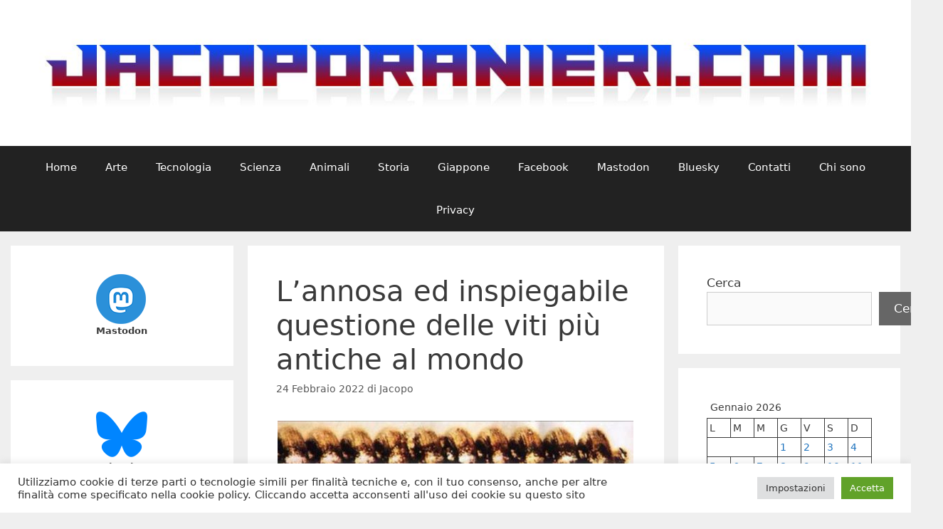

--- FILE ---
content_type: text/html; charset=UTF-8
request_url: https://www.jacoporanieri.com/blog/?p=35206
body_size: 123559
content:
<!DOCTYPE html>
<html lang="it-IT">
<head>
	<meta charset="UTF-8">
	<meta name='robots' content='index, follow, max-image-preview:large, max-snippet:-1, max-video-preview:-1' />
<meta name="viewport" content="width=device-width, initial-scale=1">
	<!-- This site is optimized with the Yoast SEO plugin v26.8 - https://yoast.com/product/yoast-seo-wordpress/ -->
	<title>L&#039;annosa ed inspiegabile questione delle viti più antiche al mondo - Il blog di Jacopo Ranieri</title>
	<link rel="canonical" href="https://www.jacoporanieri.com/blog/?p=35206" />
	<meta property="og:locale" content="it_IT" />
	<meta property="og:type" content="article" />
	<meta property="og:title" content="L&#039;annosa ed inspiegabile questione delle viti più antiche al mondo - Il blog di Jacopo Ranieri" />
	<meta property="og:description" content="Che la storia si svolga attraverso il ripetersi di una serie di cicli è una questione risaputa. Ciò che riesce più difficile da definire, è la lunghezza esatta di questi periodi relativamente uguali a loro stessi: Atlantide, Kitež , il continente perduto di Mu, le massicce ed inspiegabili mura di Nan Madol&#8230; Tutte ipotesi, o nell&#8217;ultimo ... Leggi tutto" />
	<meta property="og:url" content="https://www.jacoporanieri.com/blog/?p=35206" />
	<meta property="og:site_name" content="Il blog di Jacopo Ranieri" />
	<meta property="article:publisher" content="https://www.facebook.com/jacoporanieriblog" />
	<meta property="article:published_time" content="2022-02-24T05:21:54+00:00" />
	<meta property="article:modified_time" content="2022-02-24T05:22:23+00:00" />
	<meta property="og:image" content="https://www.jacoporanieri.com/blog/../public/newmedia/2022/02/Russian-Nano-Screws-500x293.jpg" />
	<meta name="author" content="Jacopo" />
	<meta name="twitter:label1" content="Scritto da" />
	<meta name="twitter:data1" content="Jacopo" />
	<meta name="twitter:label2" content="Tempo di lettura stimato" />
	<meta name="twitter:data2" content="7 minuti" />
	<script type="application/ld+json" class="yoast-schema-graph">{"@context":"https://schema.org","@graph":[{"@type":"Article","@id":"https://www.jacoporanieri.com/blog/?p=35206#article","isPartOf":{"@id":"https://www.jacoporanieri.com/blog/?p=35206"},"author":{"name":"Jacopo","@id":"https://www.jacoporanieri.com/blog/#/schema/person/63eaf655fcbf3fc328c96cce3742d361"},"headline":"L&#8217;annosa ed inspiegabile questione delle viti più antiche al mondo","datePublished":"2022-02-24T05:21:54+00:00","dateModified":"2022-02-24T05:22:23+00:00","mainEntityOfPage":{"@id":"https://www.jacoporanieri.com/blog/?p=35206"},"wordCount":1384,"commentCount":0,"image":{"@id":"https://www.jacoporanieri.com/blog/?p=35206#primaryimage"},"thumbnailUrl":"https://www.jacoporanieri.com/blog/../public/newmedia/2022/02/Russian-Nano-Screws-500x293.jpg","keywords":["archeologia","Cina","civiltà perdute","fossili","ipotesi","metalli","misteri","oopart","paleozoico","personaggi","pietre","preistoria","ricerca","Russia","scienza","sottosuolo","strano","studiosi","teorie","ufologia","urali","viti"],"articleSection":["News"],"inLanguage":"it-IT","potentialAction":[{"@type":"CommentAction","name":"Comment","target":["https://www.jacoporanieri.com/blog/?p=35206#respond"]}]},{"@type":"WebPage","@id":"https://www.jacoporanieri.com/blog/?p=35206","url":"https://www.jacoporanieri.com/blog/?p=35206","name":"L'annosa ed inspiegabile questione delle viti più antiche al mondo - Il blog di Jacopo Ranieri","isPartOf":{"@id":"https://www.jacoporanieri.com/blog/#website"},"primaryImageOfPage":{"@id":"https://www.jacoporanieri.com/blog/?p=35206#primaryimage"},"image":{"@id":"https://www.jacoporanieri.com/blog/?p=35206#primaryimage"},"thumbnailUrl":"https://www.jacoporanieri.com/blog/../public/newmedia/2022/02/Russian-Nano-Screws-500x293.jpg","datePublished":"2022-02-24T05:21:54+00:00","dateModified":"2022-02-24T05:22:23+00:00","author":{"@id":"https://www.jacoporanieri.com/blog/#/schema/person/63eaf655fcbf3fc328c96cce3742d361"},"breadcrumb":{"@id":"https://www.jacoporanieri.com/blog/?p=35206#breadcrumb"},"inLanguage":"it-IT","potentialAction":[{"@type":"ReadAction","target":["https://www.jacoporanieri.com/blog/?p=35206"]}]},{"@type":"ImageObject","inLanguage":"it-IT","@id":"https://www.jacoporanieri.com/blog/?p=35206#primaryimage","url":"https://www.jacoporanieri.com/blog/../public/newmedia/2022/02/Russian-Nano-Screws.jpg","contentUrl":"https://www.jacoporanieri.com/blog/../public/newmedia/2022/02/Russian-Nano-Screws.jpg","width":1000,"height":585},{"@type":"BreadcrumbList","@id":"https://www.jacoporanieri.com/blog/?p=35206#breadcrumb","itemListElement":[{"@type":"ListItem","position":1,"name":"Home","item":"https://www.jacoporanieri.com/blog"},{"@type":"ListItem","position":2,"name":"L&#8217;annosa ed inspiegabile questione delle viti più antiche al mondo"}]},{"@type":"WebSite","@id":"https://www.jacoporanieri.com/blog/#website","url":"https://www.jacoporanieri.com/blog/","name":"Il blog di Jacopo Ranieri","description":"","potentialAction":[{"@type":"SearchAction","target":{"@type":"EntryPoint","urlTemplate":"https://www.jacoporanieri.com/blog/?s={search_term_string}"},"query-input":{"@type":"PropertyValueSpecification","valueRequired":true,"valueName":"search_term_string"}}],"inLanguage":"it-IT"},{"@type":"Person","@id":"https://www.jacoporanieri.com/blog/#/schema/person/63eaf655fcbf3fc328c96cce3742d361","name":"Jacopo","image":{"@type":"ImageObject","inLanguage":"it-IT","@id":"https://www.jacoporanieri.com/blog/#/schema/person/image/","url":"https://secure.gravatar.com/avatar/b1214ebe50304166769b77f5be16410e6dbead4abe48fe27c1b89f5ce692fc4a?s=96&d=mm&r=g","contentUrl":"https://secure.gravatar.com/avatar/b1214ebe50304166769b77f5be16410e6dbead4abe48fe27c1b89f5ce692fc4a?s=96&d=mm&r=g","caption":"Jacopo"},"url":"https://www.jacoporanieri.com/blog/?author=2"}]}</script>
	<!-- / Yoast SEO plugin. -->


<link rel='dns-prefetch' href='//www.googletagmanager.com' />
<link rel='dns-prefetch' href='//pagead2.googlesyndication.com' />
<link rel="alternate" type="application/rss+xml" title="Il blog di Jacopo Ranieri &raquo; Feed" href="https://www.jacoporanieri.com/blog/?feed=rss2" />
<link rel="alternate" type="application/rss+xml" title="Il blog di Jacopo Ranieri &raquo; Feed dei commenti" href="https://www.jacoporanieri.com/blog/?feed=comments-rss2" />
<link rel="alternate" type="application/rss+xml" title="Il blog di Jacopo Ranieri &raquo; L&#8217;annosa ed inspiegabile questione delle viti più antiche al mondo Feed dei commenti" href="https://www.jacoporanieri.com/blog/?feed=rss2&#038;p=35206" />
<link rel="alternate" title="oEmbed (JSON)" type="application/json+oembed" href="https://www.jacoporanieri.com/blog/index.php?rest_route=%2Foembed%2F1.0%2Fembed&#038;url=https%3A%2F%2Fwww.jacoporanieri.com%2Fblog%2F%3Fp%3D35206" />
<link rel="alternate" title="oEmbed (XML)" type="text/xml+oembed" href="https://www.jacoporanieri.com/blog/index.php?rest_route=%2Foembed%2F1.0%2Fembed&#038;url=https%3A%2F%2Fwww.jacoporanieri.com%2Fblog%2F%3Fp%3D35206&#038;format=xml" />
<style id='wp-img-auto-sizes-contain-inline-css'>
img:is([sizes=auto i],[sizes^="auto," i]){contain-intrinsic-size:3000px 1500px}
/*# sourceURL=wp-img-auto-sizes-contain-inline-css */
</style>
<style id='wp-emoji-styles-inline-css'>

	img.wp-smiley, img.emoji {
		display: inline !important;
		border: none !important;
		box-shadow: none !important;
		height: 1em !important;
		width: 1em !important;
		margin: 0 0.07em !important;
		vertical-align: -0.1em !important;
		background: none !important;
		padding: 0 !important;
	}
/*# sourceURL=wp-emoji-styles-inline-css */
</style>
<style id='wp-block-library-inline-css'>
:root{--wp-block-synced-color:#7a00df;--wp-block-synced-color--rgb:122,0,223;--wp-bound-block-color:var(--wp-block-synced-color);--wp-editor-canvas-background:#ddd;--wp-admin-theme-color:#007cba;--wp-admin-theme-color--rgb:0,124,186;--wp-admin-theme-color-darker-10:#006ba1;--wp-admin-theme-color-darker-10--rgb:0,107,160.5;--wp-admin-theme-color-darker-20:#005a87;--wp-admin-theme-color-darker-20--rgb:0,90,135;--wp-admin-border-width-focus:2px}@media (min-resolution:192dpi){:root{--wp-admin-border-width-focus:1.5px}}.wp-element-button{cursor:pointer}:root .has-very-light-gray-background-color{background-color:#eee}:root .has-very-dark-gray-background-color{background-color:#313131}:root .has-very-light-gray-color{color:#eee}:root .has-very-dark-gray-color{color:#313131}:root .has-vivid-green-cyan-to-vivid-cyan-blue-gradient-background{background:linear-gradient(135deg,#00d084,#0693e3)}:root .has-purple-crush-gradient-background{background:linear-gradient(135deg,#34e2e4,#4721fb 50%,#ab1dfe)}:root .has-hazy-dawn-gradient-background{background:linear-gradient(135deg,#faaca8,#dad0ec)}:root .has-subdued-olive-gradient-background{background:linear-gradient(135deg,#fafae1,#67a671)}:root .has-atomic-cream-gradient-background{background:linear-gradient(135deg,#fdd79a,#004a59)}:root .has-nightshade-gradient-background{background:linear-gradient(135deg,#330968,#31cdcf)}:root .has-midnight-gradient-background{background:linear-gradient(135deg,#020381,#2874fc)}:root{--wp--preset--font-size--normal:16px;--wp--preset--font-size--huge:42px}.has-regular-font-size{font-size:1em}.has-larger-font-size{font-size:2.625em}.has-normal-font-size{font-size:var(--wp--preset--font-size--normal)}.has-huge-font-size{font-size:var(--wp--preset--font-size--huge)}.has-text-align-center{text-align:center}.has-text-align-left{text-align:left}.has-text-align-right{text-align:right}.has-fit-text{white-space:nowrap!important}#end-resizable-editor-section{display:none}.aligncenter{clear:both}.items-justified-left{justify-content:flex-start}.items-justified-center{justify-content:center}.items-justified-right{justify-content:flex-end}.items-justified-space-between{justify-content:space-between}.screen-reader-text{border:0;clip-path:inset(50%);height:1px;margin:-1px;overflow:hidden;padding:0;position:absolute;width:1px;word-wrap:normal!important}.screen-reader-text:focus{background-color:#ddd;clip-path:none;color:#444;display:block;font-size:1em;height:auto;left:5px;line-height:normal;padding:15px 23px 14px;text-decoration:none;top:5px;width:auto;z-index:100000}html :where(.has-border-color){border-style:solid}html :where([style*=border-top-color]){border-top-style:solid}html :where([style*=border-right-color]){border-right-style:solid}html :where([style*=border-bottom-color]){border-bottom-style:solid}html :where([style*=border-left-color]){border-left-style:solid}html :where([style*=border-width]){border-style:solid}html :where([style*=border-top-width]){border-top-style:solid}html :where([style*=border-right-width]){border-right-style:solid}html :where([style*=border-bottom-width]){border-bottom-style:solid}html :where([style*=border-left-width]){border-left-style:solid}html :where(img[class*=wp-image-]){height:auto;max-width:100%}:where(figure){margin:0 0 1em}html :where(.is-position-sticky){--wp-admin--admin-bar--position-offset:var(--wp-admin--admin-bar--height,0px)}@media screen and (max-width:600px){html :where(.is-position-sticky){--wp-admin--admin-bar--position-offset:0px}}

/*# sourceURL=wp-block-library-inline-css */
</style><style id='wp-block-archives-inline-css'>
.wp-block-archives{box-sizing:border-box}.wp-block-archives-dropdown label{display:block}
/*# sourceURL=https://www.jacoporanieri.com/blog/wp-includes/blocks/archives/style.min.css */
</style>
<style id='wp-block-calendar-inline-css'>
.wp-block-calendar{text-align:center}.wp-block-calendar td,.wp-block-calendar th{border:1px solid;padding:.25em}.wp-block-calendar th{font-weight:400}.wp-block-calendar caption{background-color:inherit}.wp-block-calendar table{border-collapse:collapse;width:100%}.wp-block-calendar table.has-background th{background-color:inherit}.wp-block-calendar table.has-text-color th{color:inherit}.wp-block-calendar :where(table:not(.has-text-color)){color:#40464d}.wp-block-calendar :where(table:not(.has-text-color)) td,.wp-block-calendar :where(table:not(.has-text-color)) th{border-color:#ddd}:where(.wp-block-calendar table:not(.has-background) th){background:#ddd}
/*# sourceURL=https://www.jacoporanieri.com/blog/wp-includes/blocks/calendar/style.min.css */
</style>
<style id='wp-block-image-inline-css'>
.wp-block-image>a,.wp-block-image>figure>a{display:inline-block}.wp-block-image img{box-sizing:border-box;height:auto;max-width:100%;vertical-align:bottom}@media not (prefers-reduced-motion){.wp-block-image img.hide{visibility:hidden}.wp-block-image img.show{animation:show-content-image .4s}}.wp-block-image[style*=border-radius] img,.wp-block-image[style*=border-radius]>a{border-radius:inherit}.wp-block-image.has-custom-border img{box-sizing:border-box}.wp-block-image.aligncenter{text-align:center}.wp-block-image.alignfull>a,.wp-block-image.alignwide>a{width:100%}.wp-block-image.alignfull img,.wp-block-image.alignwide img{height:auto;width:100%}.wp-block-image .aligncenter,.wp-block-image .alignleft,.wp-block-image .alignright,.wp-block-image.aligncenter,.wp-block-image.alignleft,.wp-block-image.alignright{display:table}.wp-block-image .aligncenter>figcaption,.wp-block-image .alignleft>figcaption,.wp-block-image .alignright>figcaption,.wp-block-image.aligncenter>figcaption,.wp-block-image.alignleft>figcaption,.wp-block-image.alignright>figcaption{caption-side:bottom;display:table-caption}.wp-block-image .alignleft{float:left;margin:.5em 1em .5em 0}.wp-block-image .alignright{float:right;margin:.5em 0 .5em 1em}.wp-block-image .aligncenter{margin-left:auto;margin-right:auto}.wp-block-image :where(figcaption){margin-bottom:1em;margin-top:.5em}.wp-block-image.is-style-circle-mask img{border-radius:9999px}@supports ((-webkit-mask-image:none) or (mask-image:none)) or (-webkit-mask-image:none){.wp-block-image.is-style-circle-mask img{border-radius:0;-webkit-mask-image:url('data:image/svg+xml;utf8,<svg viewBox="0 0 100 100" xmlns="http://www.w3.org/2000/svg"><circle cx="50" cy="50" r="50"/></svg>');mask-image:url('data:image/svg+xml;utf8,<svg viewBox="0 0 100 100" xmlns="http://www.w3.org/2000/svg"><circle cx="50" cy="50" r="50"/></svg>');mask-mode:alpha;-webkit-mask-position:center;mask-position:center;-webkit-mask-repeat:no-repeat;mask-repeat:no-repeat;-webkit-mask-size:contain;mask-size:contain}}:root :where(.wp-block-image.is-style-rounded img,.wp-block-image .is-style-rounded img){border-radius:9999px}.wp-block-image figure{margin:0}.wp-lightbox-container{display:flex;flex-direction:column;position:relative}.wp-lightbox-container img{cursor:zoom-in}.wp-lightbox-container img:hover+button{opacity:1}.wp-lightbox-container button{align-items:center;backdrop-filter:blur(16px) saturate(180%);background-color:#5a5a5a40;border:none;border-radius:4px;cursor:zoom-in;display:flex;height:20px;justify-content:center;opacity:0;padding:0;position:absolute;right:16px;text-align:center;top:16px;width:20px;z-index:100}@media not (prefers-reduced-motion){.wp-lightbox-container button{transition:opacity .2s ease}}.wp-lightbox-container button:focus-visible{outline:3px auto #5a5a5a40;outline:3px auto -webkit-focus-ring-color;outline-offset:3px}.wp-lightbox-container button:hover{cursor:pointer;opacity:1}.wp-lightbox-container button:focus{opacity:1}.wp-lightbox-container button:focus,.wp-lightbox-container button:hover,.wp-lightbox-container button:not(:hover):not(:active):not(.has-background){background-color:#5a5a5a40;border:none}.wp-lightbox-overlay{box-sizing:border-box;cursor:zoom-out;height:100vh;left:0;overflow:hidden;position:fixed;top:0;visibility:hidden;width:100%;z-index:100000}.wp-lightbox-overlay .close-button{align-items:center;cursor:pointer;display:flex;justify-content:center;min-height:40px;min-width:40px;padding:0;position:absolute;right:calc(env(safe-area-inset-right) + 16px);top:calc(env(safe-area-inset-top) + 16px);z-index:5000000}.wp-lightbox-overlay .close-button:focus,.wp-lightbox-overlay .close-button:hover,.wp-lightbox-overlay .close-button:not(:hover):not(:active):not(.has-background){background:none;border:none}.wp-lightbox-overlay .lightbox-image-container{height:var(--wp--lightbox-container-height);left:50%;overflow:hidden;position:absolute;top:50%;transform:translate(-50%,-50%);transform-origin:top left;width:var(--wp--lightbox-container-width);z-index:9999999999}.wp-lightbox-overlay .wp-block-image{align-items:center;box-sizing:border-box;display:flex;height:100%;justify-content:center;margin:0;position:relative;transform-origin:0 0;width:100%;z-index:3000000}.wp-lightbox-overlay .wp-block-image img{height:var(--wp--lightbox-image-height);min-height:var(--wp--lightbox-image-height);min-width:var(--wp--lightbox-image-width);width:var(--wp--lightbox-image-width)}.wp-lightbox-overlay .wp-block-image figcaption{display:none}.wp-lightbox-overlay button{background:none;border:none}.wp-lightbox-overlay .scrim{background-color:#fff;height:100%;opacity:.9;position:absolute;width:100%;z-index:2000000}.wp-lightbox-overlay.active{visibility:visible}@media not (prefers-reduced-motion){.wp-lightbox-overlay.active{animation:turn-on-visibility .25s both}.wp-lightbox-overlay.active img{animation:turn-on-visibility .35s both}.wp-lightbox-overlay.show-closing-animation:not(.active){animation:turn-off-visibility .35s both}.wp-lightbox-overlay.show-closing-animation:not(.active) img{animation:turn-off-visibility .25s both}.wp-lightbox-overlay.zoom.active{animation:none;opacity:1;visibility:visible}.wp-lightbox-overlay.zoom.active .lightbox-image-container{animation:lightbox-zoom-in .4s}.wp-lightbox-overlay.zoom.active .lightbox-image-container img{animation:none}.wp-lightbox-overlay.zoom.active .scrim{animation:turn-on-visibility .4s forwards}.wp-lightbox-overlay.zoom.show-closing-animation:not(.active){animation:none}.wp-lightbox-overlay.zoom.show-closing-animation:not(.active) .lightbox-image-container{animation:lightbox-zoom-out .4s}.wp-lightbox-overlay.zoom.show-closing-animation:not(.active) .lightbox-image-container img{animation:none}.wp-lightbox-overlay.zoom.show-closing-animation:not(.active) .scrim{animation:turn-off-visibility .4s forwards}}@keyframes show-content-image{0%{visibility:hidden}99%{visibility:hidden}to{visibility:visible}}@keyframes turn-on-visibility{0%{opacity:0}to{opacity:1}}@keyframes turn-off-visibility{0%{opacity:1;visibility:visible}99%{opacity:0;visibility:visible}to{opacity:0;visibility:hidden}}@keyframes lightbox-zoom-in{0%{transform:translate(calc((-100vw + var(--wp--lightbox-scrollbar-width))/2 + var(--wp--lightbox-initial-left-position)),calc(-50vh + var(--wp--lightbox-initial-top-position))) scale(var(--wp--lightbox-scale))}to{transform:translate(-50%,-50%) scale(1)}}@keyframes lightbox-zoom-out{0%{transform:translate(-50%,-50%) scale(1);visibility:visible}99%{visibility:visible}to{transform:translate(calc((-100vw + var(--wp--lightbox-scrollbar-width))/2 + var(--wp--lightbox-initial-left-position)),calc(-50vh + var(--wp--lightbox-initial-top-position))) scale(var(--wp--lightbox-scale));visibility:hidden}}
/*# sourceURL=https://www.jacoporanieri.com/blog/wp-includes/blocks/image/style.min.css */
</style>
<style id='wp-block-search-inline-css'>
.wp-block-search__button{margin-left:10px;word-break:normal}.wp-block-search__button.has-icon{line-height:0}.wp-block-search__button svg{height:1.25em;min-height:24px;min-width:24px;width:1.25em;fill:currentColor;vertical-align:text-bottom}:where(.wp-block-search__button){border:1px solid #ccc;padding:6px 10px}.wp-block-search__inside-wrapper{display:flex;flex:auto;flex-wrap:nowrap;max-width:100%}.wp-block-search__label{width:100%}.wp-block-search.wp-block-search__button-only .wp-block-search__button{box-sizing:border-box;display:flex;flex-shrink:0;justify-content:center;margin-left:0;max-width:100%}.wp-block-search.wp-block-search__button-only .wp-block-search__inside-wrapper{min-width:0!important;transition-property:width}.wp-block-search.wp-block-search__button-only .wp-block-search__input{flex-basis:100%;transition-duration:.3s}.wp-block-search.wp-block-search__button-only.wp-block-search__searchfield-hidden,.wp-block-search.wp-block-search__button-only.wp-block-search__searchfield-hidden .wp-block-search__inside-wrapper{overflow:hidden}.wp-block-search.wp-block-search__button-only.wp-block-search__searchfield-hidden .wp-block-search__input{border-left-width:0!important;border-right-width:0!important;flex-basis:0;flex-grow:0;margin:0;min-width:0!important;padding-left:0!important;padding-right:0!important;width:0!important}:where(.wp-block-search__input){appearance:none;border:1px solid #949494;flex-grow:1;font-family:inherit;font-size:inherit;font-style:inherit;font-weight:inherit;letter-spacing:inherit;line-height:inherit;margin-left:0;margin-right:0;min-width:3rem;padding:8px;text-decoration:unset!important;text-transform:inherit}:where(.wp-block-search__button-inside .wp-block-search__inside-wrapper){background-color:#fff;border:1px solid #949494;box-sizing:border-box;padding:4px}:where(.wp-block-search__button-inside .wp-block-search__inside-wrapper) .wp-block-search__input{border:none;border-radius:0;padding:0 4px}:where(.wp-block-search__button-inside .wp-block-search__inside-wrapper) .wp-block-search__input:focus{outline:none}:where(.wp-block-search__button-inside .wp-block-search__inside-wrapper) :where(.wp-block-search__button){padding:4px 8px}.wp-block-search.aligncenter .wp-block-search__inside-wrapper{margin:auto}.wp-block[data-align=right] .wp-block-search.wp-block-search__button-only .wp-block-search__inside-wrapper{float:right}
/*# sourceURL=https://www.jacoporanieri.com/blog/wp-includes/blocks/search/style.min.css */
</style>
<style id='wp-block-tag-cloud-inline-css'>
.wp-block-tag-cloud{box-sizing:border-box}.wp-block-tag-cloud.aligncenter{justify-content:center;text-align:center}.wp-block-tag-cloud a{display:inline-block;margin-right:5px}.wp-block-tag-cloud span{display:inline-block;margin-left:5px;text-decoration:none}:root :where(.wp-block-tag-cloud.is-style-outline){display:flex;flex-wrap:wrap;gap:1ch}:root :where(.wp-block-tag-cloud.is-style-outline a){border:1px solid;font-size:unset!important;margin-right:0;padding:1ch 2ch;text-decoration:none!important}
/*# sourceURL=https://www.jacoporanieri.com/blog/wp-includes/blocks/tag-cloud/style.min.css */
</style>
<style id='global-styles-inline-css'>
:root{--wp--preset--aspect-ratio--square: 1;--wp--preset--aspect-ratio--4-3: 4/3;--wp--preset--aspect-ratio--3-4: 3/4;--wp--preset--aspect-ratio--3-2: 3/2;--wp--preset--aspect-ratio--2-3: 2/3;--wp--preset--aspect-ratio--16-9: 16/9;--wp--preset--aspect-ratio--9-16: 9/16;--wp--preset--color--black: #000000;--wp--preset--color--cyan-bluish-gray: #abb8c3;--wp--preset--color--white: #ffffff;--wp--preset--color--pale-pink: #f78da7;--wp--preset--color--vivid-red: #cf2e2e;--wp--preset--color--luminous-vivid-orange: #ff6900;--wp--preset--color--luminous-vivid-amber: #fcb900;--wp--preset--color--light-green-cyan: #7bdcb5;--wp--preset--color--vivid-green-cyan: #00d084;--wp--preset--color--pale-cyan-blue: #8ed1fc;--wp--preset--color--vivid-cyan-blue: #0693e3;--wp--preset--color--vivid-purple: #9b51e0;--wp--preset--color--contrast: var(--contrast);--wp--preset--color--contrast-2: var(--contrast-2);--wp--preset--color--contrast-3: var(--contrast-3);--wp--preset--color--base: var(--base);--wp--preset--color--base-2: var(--base-2);--wp--preset--color--base-3: var(--base-3);--wp--preset--color--accent: var(--accent);--wp--preset--gradient--vivid-cyan-blue-to-vivid-purple: linear-gradient(135deg,rgb(6,147,227) 0%,rgb(155,81,224) 100%);--wp--preset--gradient--light-green-cyan-to-vivid-green-cyan: linear-gradient(135deg,rgb(122,220,180) 0%,rgb(0,208,130) 100%);--wp--preset--gradient--luminous-vivid-amber-to-luminous-vivid-orange: linear-gradient(135deg,rgb(252,185,0) 0%,rgb(255,105,0) 100%);--wp--preset--gradient--luminous-vivid-orange-to-vivid-red: linear-gradient(135deg,rgb(255,105,0) 0%,rgb(207,46,46) 100%);--wp--preset--gradient--very-light-gray-to-cyan-bluish-gray: linear-gradient(135deg,rgb(238,238,238) 0%,rgb(169,184,195) 100%);--wp--preset--gradient--cool-to-warm-spectrum: linear-gradient(135deg,rgb(74,234,220) 0%,rgb(151,120,209) 20%,rgb(207,42,186) 40%,rgb(238,44,130) 60%,rgb(251,105,98) 80%,rgb(254,248,76) 100%);--wp--preset--gradient--blush-light-purple: linear-gradient(135deg,rgb(255,206,236) 0%,rgb(152,150,240) 100%);--wp--preset--gradient--blush-bordeaux: linear-gradient(135deg,rgb(254,205,165) 0%,rgb(254,45,45) 50%,rgb(107,0,62) 100%);--wp--preset--gradient--luminous-dusk: linear-gradient(135deg,rgb(255,203,112) 0%,rgb(199,81,192) 50%,rgb(65,88,208) 100%);--wp--preset--gradient--pale-ocean: linear-gradient(135deg,rgb(255,245,203) 0%,rgb(182,227,212) 50%,rgb(51,167,181) 100%);--wp--preset--gradient--electric-grass: linear-gradient(135deg,rgb(202,248,128) 0%,rgb(113,206,126) 100%);--wp--preset--gradient--midnight: linear-gradient(135deg,rgb(2,3,129) 0%,rgb(40,116,252) 100%);--wp--preset--font-size--small: 13px;--wp--preset--font-size--medium: 20px;--wp--preset--font-size--large: 36px;--wp--preset--font-size--x-large: 42px;--wp--preset--spacing--20: 0.44rem;--wp--preset--spacing--30: 0.67rem;--wp--preset--spacing--40: 1rem;--wp--preset--spacing--50: 1.5rem;--wp--preset--spacing--60: 2.25rem;--wp--preset--spacing--70: 3.38rem;--wp--preset--spacing--80: 5.06rem;--wp--preset--shadow--natural: 6px 6px 9px rgba(0, 0, 0, 0.2);--wp--preset--shadow--deep: 12px 12px 50px rgba(0, 0, 0, 0.4);--wp--preset--shadow--sharp: 6px 6px 0px rgba(0, 0, 0, 0.2);--wp--preset--shadow--outlined: 6px 6px 0px -3px rgb(255, 255, 255), 6px 6px rgb(0, 0, 0);--wp--preset--shadow--crisp: 6px 6px 0px rgb(0, 0, 0);}:where(.is-layout-flex){gap: 0.5em;}:where(.is-layout-grid){gap: 0.5em;}body .is-layout-flex{display: flex;}.is-layout-flex{flex-wrap: wrap;align-items: center;}.is-layout-flex > :is(*, div){margin: 0;}body .is-layout-grid{display: grid;}.is-layout-grid > :is(*, div){margin: 0;}:where(.wp-block-columns.is-layout-flex){gap: 2em;}:where(.wp-block-columns.is-layout-grid){gap: 2em;}:where(.wp-block-post-template.is-layout-flex){gap: 1.25em;}:where(.wp-block-post-template.is-layout-grid){gap: 1.25em;}.has-black-color{color: var(--wp--preset--color--black) !important;}.has-cyan-bluish-gray-color{color: var(--wp--preset--color--cyan-bluish-gray) !important;}.has-white-color{color: var(--wp--preset--color--white) !important;}.has-pale-pink-color{color: var(--wp--preset--color--pale-pink) !important;}.has-vivid-red-color{color: var(--wp--preset--color--vivid-red) !important;}.has-luminous-vivid-orange-color{color: var(--wp--preset--color--luminous-vivid-orange) !important;}.has-luminous-vivid-amber-color{color: var(--wp--preset--color--luminous-vivid-amber) !important;}.has-light-green-cyan-color{color: var(--wp--preset--color--light-green-cyan) !important;}.has-vivid-green-cyan-color{color: var(--wp--preset--color--vivid-green-cyan) !important;}.has-pale-cyan-blue-color{color: var(--wp--preset--color--pale-cyan-blue) !important;}.has-vivid-cyan-blue-color{color: var(--wp--preset--color--vivid-cyan-blue) !important;}.has-vivid-purple-color{color: var(--wp--preset--color--vivid-purple) !important;}.has-black-background-color{background-color: var(--wp--preset--color--black) !important;}.has-cyan-bluish-gray-background-color{background-color: var(--wp--preset--color--cyan-bluish-gray) !important;}.has-white-background-color{background-color: var(--wp--preset--color--white) !important;}.has-pale-pink-background-color{background-color: var(--wp--preset--color--pale-pink) !important;}.has-vivid-red-background-color{background-color: var(--wp--preset--color--vivid-red) !important;}.has-luminous-vivid-orange-background-color{background-color: var(--wp--preset--color--luminous-vivid-orange) !important;}.has-luminous-vivid-amber-background-color{background-color: var(--wp--preset--color--luminous-vivid-amber) !important;}.has-light-green-cyan-background-color{background-color: var(--wp--preset--color--light-green-cyan) !important;}.has-vivid-green-cyan-background-color{background-color: var(--wp--preset--color--vivid-green-cyan) !important;}.has-pale-cyan-blue-background-color{background-color: var(--wp--preset--color--pale-cyan-blue) !important;}.has-vivid-cyan-blue-background-color{background-color: var(--wp--preset--color--vivid-cyan-blue) !important;}.has-vivid-purple-background-color{background-color: var(--wp--preset--color--vivid-purple) !important;}.has-black-border-color{border-color: var(--wp--preset--color--black) !important;}.has-cyan-bluish-gray-border-color{border-color: var(--wp--preset--color--cyan-bluish-gray) !important;}.has-white-border-color{border-color: var(--wp--preset--color--white) !important;}.has-pale-pink-border-color{border-color: var(--wp--preset--color--pale-pink) !important;}.has-vivid-red-border-color{border-color: var(--wp--preset--color--vivid-red) !important;}.has-luminous-vivid-orange-border-color{border-color: var(--wp--preset--color--luminous-vivid-orange) !important;}.has-luminous-vivid-amber-border-color{border-color: var(--wp--preset--color--luminous-vivid-amber) !important;}.has-light-green-cyan-border-color{border-color: var(--wp--preset--color--light-green-cyan) !important;}.has-vivid-green-cyan-border-color{border-color: var(--wp--preset--color--vivid-green-cyan) !important;}.has-pale-cyan-blue-border-color{border-color: var(--wp--preset--color--pale-cyan-blue) !important;}.has-vivid-cyan-blue-border-color{border-color: var(--wp--preset--color--vivid-cyan-blue) !important;}.has-vivid-purple-border-color{border-color: var(--wp--preset--color--vivid-purple) !important;}.has-vivid-cyan-blue-to-vivid-purple-gradient-background{background: var(--wp--preset--gradient--vivid-cyan-blue-to-vivid-purple) !important;}.has-light-green-cyan-to-vivid-green-cyan-gradient-background{background: var(--wp--preset--gradient--light-green-cyan-to-vivid-green-cyan) !important;}.has-luminous-vivid-amber-to-luminous-vivid-orange-gradient-background{background: var(--wp--preset--gradient--luminous-vivid-amber-to-luminous-vivid-orange) !important;}.has-luminous-vivid-orange-to-vivid-red-gradient-background{background: var(--wp--preset--gradient--luminous-vivid-orange-to-vivid-red) !important;}.has-very-light-gray-to-cyan-bluish-gray-gradient-background{background: var(--wp--preset--gradient--very-light-gray-to-cyan-bluish-gray) !important;}.has-cool-to-warm-spectrum-gradient-background{background: var(--wp--preset--gradient--cool-to-warm-spectrum) !important;}.has-blush-light-purple-gradient-background{background: var(--wp--preset--gradient--blush-light-purple) !important;}.has-blush-bordeaux-gradient-background{background: var(--wp--preset--gradient--blush-bordeaux) !important;}.has-luminous-dusk-gradient-background{background: var(--wp--preset--gradient--luminous-dusk) !important;}.has-pale-ocean-gradient-background{background: var(--wp--preset--gradient--pale-ocean) !important;}.has-electric-grass-gradient-background{background: var(--wp--preset--gradient--electric-grass) !important;}.has-midnight-gradient-background{background: var(--wp--preset--gradient--midnight) !important;}.has-small-font-size{font-size: var(--wp--preset--font-size--small) !important;}.has-medium-font-size{font-size: var(--wp--preset--font-size--medium) !important;}.has-large-font-size{font-size: var(--wp--preset--font-size--large) !important;}.has-x-large-font-size{font-size: var(--wp--preset--font-size--x-large) !important;}
/*# sourceURL=global-styles-inline-css */
</style>

<style id='classic-theme-styles-inline-css'>
/*! This file is auto-generated */
.wp-block-button__link{color:#fff;background-color:#32373c;border-radius:9999px;box-shadow:none;text-decoration:none;padding:calc(.667em + 2px) calc(1.333em + 2px);font-size:1.125em}.wp-block-file__button{background:#32373c;color:#fff;text-decoration:none}
/*# sourceURL=/wp-includes/css/classic-themes.min.css */
</style>
<link rel='stylesheet' id='cookie-law-info-css' href='https://www.jacoporanieri.com/blog/wp-content/plugins/cookie-law-info/legacy/public/css/cookie-law-info-public.css?ver=3.3.9.1' media='all' />
<link rel='stylesheet' id='cookie-law-info-gdpr-css' href='https://www.jacoporanieri.com/blog/wp-content/plugins/cookie-law-info/legacy/public/css/cookie-law-info-gdpr.css?ver=3.3.9.1' media='all' />
<link rel='stylesheet' id='generate-style-grid-css' href='https://www.jacoporanieri.com/blog/wp-content/themes/generatepress/assets/css/unsemantic-grid.min.css?ver=3.6.0' media='all' />
<link rel='stylesheet' id='generate-style-css' href='https://www.jacoporanieri.com/blog/wp-content/themes/generatepress/assets/css/style.min.css?ver=3.6.0' media='all' />
<style id='generate-style-inline-css'>
body{background-color:#efefef;color:#3a3a3a;}a{color:#1e73be;}a:visited{color:#130d54;}a:hover, a:focus, a:active{color:#000000;}body .grid-container{max-width:1250px;}.wp-block-group__inner-container{max-width:1250px;margin-left:auto;margin-right:auto;}:root{--contrast:#222222;--contrast-2:#575760;--contrast-3:#b2b2be;--base:#f0f0f0;--base-2:#f7f8f9;--base-3:#ffffff;--accent:#1e73be;}:root .has-contrast-color{color:var(--contrast);}:root .has-contrast-background-color{background-color:var(--contrast);}:root .has-contrast-2-color{color:var(--contrast-2);}:root .has-contrast-2-background-color{background-color:var(--contrast-2);}:root .has-contrast-3-color{color:var(--contrast-3);}:root .has-contrast-3-background-color{background-color:var(--contrast-3);}:root .has-base-color{color:var(--base);}:root .has-base-background-color{background-color:var(--base);}:root .has-base-2-color{color:var(--base-2);}:root .has-base-2-background-color{background-color:var(--base-2);}:root .has-base-3-color{color:var(--base-3);}:root .has-base-3-background-color{background-color:var(--base-3);}:root .has-accent-color{color:var(--accent);}:root .has-accent-background-color{background-color:var(--accent);}body, button, input, select, textarea{font-family:-apple-system, system-ui, BlinkMacSystemFont, "Segoe UI", Helvetica, Arial, sans-serif, "Apple Color Emoji", "Segoe UI Emoji", "Segoe UI Symbol";}body{line-height:1.5;}.entry-content > [class*="wp-block-"]:not(:last-child):not(.wp-block-heading){margin-bottom:1.5em;}.main-title{font-size:45px;}.main-navigation .main-nav ul ul li a{font-size:14px;}.sidebar .widget, .footer-widgets .widget{font-size:17px;}h1{font-weight:300;font-size:40px;}h2{font-weight:300;font-size:30px;}h3{font-size:20px;}h4{font-size:inherit;}h5{font-size:inherit;}@media (max-width:768px){.main-title{font-size:30px;}h1{font-size:30px;}h2{font-size:25px;}}.top-bar{background-color:#636363;color:#ffffff;}.top-bar a{color:#ffffff;}.top-bar a:hover{color:#303030;}.site-header{background-color:#ffffff;color:#3a3a3a;}.site-header a{color:#3a3a3a;}.main-title a,.main-title a:hover{color:#222222;}.site-description{color:#757575;}.main-navigation,.main-navigation ul ul{background-color:#222222;}.main-navigation .main-nav ul li a, .main-navigation .menu-toggle, .main-navigation .menu-bar-items{color:#ffffff;}.main-navigation .main-nav ul li:not([class*="current-menu-"]):hover > a, .main-navigation .main-nav ul li:not([class*="current-menu-"]):focus > a, .main-navigation .main-nav ul li.sfHover:not([class*="current-menu-"]) > a, .main-navigation .menu-bar-item:hover > a, .main-navigation .menu-bar-item.sfHover > a{color:#ffffff;background-color:#3f3f3f;}button.menu-toggle:hover,button.menu-toggle:focus,.main-navigation .mobile-bar-items a,.main-navigation .mobile-bar-items a:hover,.main-navigation .mobile-bar-items a:focus{color:#ffffff;}.main-navigation .main-nav ul li[class*="current-menu-"] > a{color:#ffffff;background-color:#3f3f3f;}.navigation-search input[type="search"],.navigation-search input[type="search"]:active, .navigation-search input[type="search"]:focus, .main-navigation .main-nav ul li.search-item.active > a, .main-navigation .menu-bar-items .search-item.active > a{color:#ffffff;background-color:#3f3f3f;}.main-navigation ul ul{background-color:#3f3f3f;}.main-navigation .main-nav ul ul li a{color:#ffffff;}.main-navigation .main-nav ul ul li:not([class*="current-menu-"]):hover > a,.main-navigation .main-nav ul ul li:not([class*="current-menu-"]):focus > a, .main-navigation .main-nav ul ul li.sfHover:not([class*="current-menu-"]) > a{color:#ffffff;background-color:#4f4f4f;}.main-navigation .main-nav ul ul li[class*="current-menu-"] > a{color:#ffffff;background-color:#4f4f4f;}.separate-containers .inside-article, .separate-containers .comments-area, .separate-containers .page-header, .one-container .container, .separate-containers .paging-navigation, .inside-page-header{background-color:#ffffff;}.entry-meta{color:#595959;}.entry-meta a{color:#595959;}.entry-meta a:hover{color:#1e73be;}.sidebar .widget{background-color:#ffffff;}.sidebar .widget .widget-title{color:#000000;}.footer-widgets{background-color:#ffffff;}.footer-widgets .widget-title{color:#000000;}.site-info{color:#ffffff;background-color:#222222;}.site-info a{color:#ffffff;}.site-info a:hover{color:#606060;}.footer-bar .widget_nav_menu .current-menu-item a{color:#606060;}input[type="text"],input[type="email"],input[type="url"],input[type="password"],input[type="search"],input[type="tel"],input[type="number"],textarea,select{color:#666666;background-color:#fafafa;border-color:#cccccc;}input[type="text"]:focus,input[type="email"]:focus,input[type="url"]:focus,input[type="password"]:focus,input[type="search"]:focus,input[type="tel"]:focus,input[type="number"]:focus,textarea:focus,select:focus{color:#666666;background-color:#ffffff;border-color:#bfbfbf;}button,html input[type="button"],input[type="reset"],input[type="submit"],a.button,a.wp-block-button__link:not(.has-background){color:#ffffff;background-color:#666666;}button:hover,html input[type="button"]:hover,input[type="reset"]:hover,input[type="submit"]:hover,a.button:hover,button:focus,html input[type="button"]:focus,input[type="reset"]:focus,input[type="submit"]:focus,a.button:focus,a.wp-block-button__link:not(.has-background):active,a.wp-block-button__link:not(.has-background):focus,a.wp-block-button__link:not(.has-background):hover{color:#ffffff;background-color:#3f3f3f;}a.generate-back-to-top{background-color:rgba( 0,0,0,0.4 );color:#ffffff;}a.generate-back-to-top:hover,a.generate-back-to-top:focus{background-color:rgba( 0,0,0,0.6 );color:#ffffff;}:root{--gp-search-modal-bg-color:var(--base-3);--gp-search-modal-text-color:var(--contrast);--gp-search-modal-overlay-bg-color:rgba(0,0,0,0.2);}@media (max-width:768px){.main-navigation .menu-bar-item:hover > a, .main-navigation .menu-bar-item.sfHover > a{background:none;color:#ffffff;}}.inside-top-bar{padding:10px;}.inside-header{padding:40px;}.site-main .wp-block-group__inner-container{padding:40px;}.entry-content .alignwide, body:not(.no-sidebar) .entry-content .alignfull{margin-left:-40px;width:calc(100% + 80px);max-width:calc(100% + 80px);}.rtl .menu-item-has-children .dropdown-menu-toggle{padding-left:20px;}.rtl .main-navigation .main-nav ul li.menu-item-has-children > a{padding-right:20px;}.site-info{padding:20px;}@media (max-width:768px){.separate-containers .inside-article, .separate-containers .comments-area, .separate-containers .page-header, .separate-containers .paging-navigation, .one-container .site-content, .inside-page-header{padding:30px;}.site-main .wp-block-group__inner-container{padding:30px;}.site-info{padding-right:10px;padding-left:10px;}.entry-content .alignwide, body:not(.no-sidebar) .entry-content .alignfull{margin-left:-30px;width:calc(100% + 60px);max-width:calc(100% + 60px);}}.one-container .sidebar .widget{padding:0px;}/* End cached CSS */@media (max-width:768px){.main-navigation .menu-toggle,.main-navigation .mobile-bar-items,.sidebar-nav-mobile:not(#sticky-placeholder){display:block;}.main-navigation ul,.gen-sidebar-nav{display:none;}[class*="nav-float-"] .site-header .inside-header > *{float:none;clear:both;}}
/*# sourceURL=generate-style-inline-css */
</style>
<link rel='stylesheet' id='generate-mobile-style-css' href='https://www.jacoporanieri.com/blog/wp-content/themes/generatepress/assets/css/mobile.min.css?ver=3.6.0' media='all' />
<link rel='stylesheet' id='generate-font-icons-css' href='https://www.jacoporanieri.com/blog/wp-content/themes/generatepress/assets/css/components/font-icons.min.css?ver=3.6.0' media='all' />
<link rel='stylesheet' id='recent-posts-widget-with-thumbnails-public-style-css' href='https://www.jacoporanieri.com/blog/wp-content/plugins/recent-posts-widget-with-thumbnails/public.css?ver=7.1.1' media='all' />
<link rel='stylesheet' id='wp-block-paragraph-css' href='https://www.jacoporanieri.com/blog/wp-includes/blocks/paragraph/style.min.css?ver=6.9' media='all' />
<link rel='stylesheet' id='yarppRelatedCss-css' href='https://www.jacoporanieri.com/blog/wp-content/plugins/yet-another-related-posts-plugin/style/related.css?ver=5.30.11' media='all' />
<script src="https://www.jacoporanieri.com/blog/wp-includes/js/jquery/jquery.min.js?ver=3.7.1" id="jquery-core-js"></script>
<script src="https://www.jacoporanieri.com/blog/wp-includes/js/jquery/jquery-migrate.min.js?ver=3.4.1" id="jquery-migrate-js"></script>
<script id="cookie-law-info-js-extra">
var Cli_Data = {"nn_cookie_ids":["test_cookie","IDE","fr","mc","__gads","sb","d","GoogleAdServingTest","CookieLawInfoConsent","cookielawinfo-checkbox-advertisement"],"cookielist":[],"non_necessary_cookies":{"necessary":["CookieLawInfoConsent"],"functional":["sb"],"performance":["d"],"analytics":["__gads"],"advertisement":["test_cookie","IDE","fr","mc"],"others":["GoogleAdServingTest"]},"ccpaEnabled":"","ccpaRegionBased":"","ccpaBarEnabled":"","strictlyEnabled":["necessary","obligatoire"],"ccpaType":"gdpr","js_blocking":"1","custom_integration":"","triggerDomRefresh":"","secure_cookies":""};
var cli_cookiebar_settings = {"animate_speed_hide":"500","animate_speed_show":"500","background":"#FFF","border":"#b1a6a6c2","border_on":"","button_1_button_colour":"#61a229","button_1_button_hover":"#4e8221","button_1_link_colour":"#fff","button_1_as_button":"1","button_1_new_win":"","button_2_button_colour":"#333","button_2_button_hover":"#292929","button_2_link_colour":"#444","button_2_as_button":"","button_2_hidebar":"","button_3_button_colour":"#dedfe0","button_3_button_hover":"#b2b2b3","button_3_link_colour":"#333333","button_3_as_button":"1","button_3_new_win":"","button_4_button_colour":"#dedfe0","button_4_button_hover":"#b2b2b3","button_4_link_colour":"#333333","button_4_as_button":"1","button_7_button_colour":"#61a229","button_7_button_hover":"#4e8221","button_7_link_colour":"#fff","button_7_as_button":"1","button_7_new_win":"","font_family":"inherit","header_fix":"","notify_animate_hide":"1","notify_animate_show":"","notify_div_id":"#cookie-law-info-bar","notify_position_horizontal":"right","notify_position_vertical":"bottom","scroll_close":"","scroll_close_reload":"","accept_close_reload":"","reject_close_reload":"","showagain_tab":"1","showagain_background":"#fff","showagain_border":"#000","showagain_div_id":"#cookie-law-info-again","showagain_x_position":"100px","text":"#333333","show_once_yn":"","show_once":"10000","logging_on":"","as_popup":"","popup_overlay":"1","bar_heading_text":"","cookie_bar_as":"banner","popup_showagain_position":"bottom-right","widget_position":"left"};
var log_object = {"ajax_url":"https://www.jacoporanieri.com/blog/wp-admin/admin-ajax.php"};
//# sourceURL=cookie-law-info-js-extra
</script>
<script src="https://www.jacoporanieri.com/blog/wp-content/plugins/cookie-law-info/legacy/public/js/cookie-law-info-public.js?ver=3.3.9.1" id="cookie-law-info-js"></script>

<!-- Snippet del tag Google (gtag.js) aggiunto da Site Kit -->
<!-- Snippet Google Analytics aggiunto da Site Kit -->
<script src="https://www.googletagmanager.com/gtag/js?id=GT-T5RNB6WG" id="google_gtagjs-js" async></script>
<script id="google_gtagjs-js-after">
window.dataLayer = window.dataLayer || [];function gtag(){dataLayer.push(arguments);}
gtag("set","linker",{"domains":["www.jacoporanieri.com"]});
gtag("js", new Date());
gtag("set", "developer_id.dZTNiMT", true);
gtag("config", "GT-T5RNB6WG");
//# sourceURL=google_gtagjs-js-after
</script>
<link rel="https://api.w.org/" href="https://www.jacoporanieri.com/blog/index.php?rest_route=/" /><link rel="alternate" title="JSON" type="application/json" href="https://www.jacoporanieri.com/blog/index.php?rest_route=/wp/v2/posts/35206" /><link rel="EditURI" type="application/rsd+xml" title="RSD" href="https://www.jacoporanieri.com/blog/xmlrpc.php?rsd" />
<meta name="generator" content="WordPress 6.9" />
<link rel='shortlink' href='https://www.jacoporanieri.com/blog/?p=35206' />
<meta name="generator" content="Site Kit by Google 1.170.0" /><link rel="me" href="https://mastodon.uno/@jacoporanieri"/>
<link rel="pingback" href="https://www.jacoporanieri.com/blog/xmlrpc.php">
<meta name="google-site-verification" content="EYeg72QoB3nWHirLV5g3NwPAXyzQWeuiULR-9jsv8Jw">
<!-- Meta tag Google AdSense aggiunti da Site Kit -->
<meta name="google-adsense-platform-account" content="ca-host-pub-2644536267352236">
<meta name="google-adsense-platform-domain" content="sitekit.withgoogle.com">
<!-- Fine dei meta tag Google AdSense aggiunti da Site Kit -->

<!-- Snippet Google Tag Manager aggiunto da Site Kit -->
<script>
			( function( w, d, s, l, i ) {
				w[l] = w[l] || [];
				w[l].push( {'gtm.start': new Date().getTime(), event: 'gtm.js'} );
				var f = d.getElementsByTagName( s )[0],
					j = d.createElement( s ), dl = l != 'dataLayer' ? '&l=' + l : '';
				j.async = true;
				j.src = 'https://www.googletagmanager.com/gtm.js?id=' + i + dl;
				f.parentNode.insertBefore( j, f );
			} )( window, document, 'script', 'dataLayer', 'GTM-537P378Q' );
			
</script>

<!-- Termina lo snippet Google Tag Manager aggiunto da Site Kit -->

<!-- Snippet Google AdSense aggiunto da Site Kit -->
<script async src="https://pagead2.googlesyndication.com/pagead/js/adsbygoogle.js?client=ca-pub-0780657955429508&amp;host=ca-host-pub-2644536267352236" crossorigin="anonymous"></script>

<!-- Termina lo snippet Google AdSense aggiunto da Site Kit -->
<link rel='stylesheet' id='cookie-law-info-table-css' href='https://www.jacoporanieri.com/blog/wp-content/plugins/cookie-law-info/legacy/public/css/cookie-law-info-table.css?ver=3.3.9.1' media='all' />
<link rel='stylesheet' id='pgntn_stylesheet-css' href='https://www.jacoporanieri.com/blog/wp-content/plugins/pagination/css/nav-style.css?ver=1.2.7' media='all' />
</head>

<body class="wp-singular post-template-default single single-post postid-35206 single-format-standard wp-custom-logo wp-embed-responsive wp-theme-generatepress both-sidebars nav-below-header separate-containers fluid-header active-footer-widgets-1 nav-aligned-center header-aligned-center dropdown-hover" itemtype="https://schema.org/Blog" itemscope>
			<!-- Snippet Google Tag Manager (noscript) aggiunto da Site Kit -->
		<noscript>
			<iframe src="https://www.googletagmanager.com/ns.html?id=GTM-537P378Q" height="0" width="0" style="display:none;visibility:hidden"></iframe>
		</noscript>
		<!-- Termina lo snippet Google Tag Manager (noscript) aggiunto da Site Kit -->
		<a class="screen-reader-text skip-link" href="#content" title="Vai al contenuto">Vai al contenuto</a>		<header class="site-header" id="masthead" aria-label="Sito"  itemtype="https://schema.org/WPHeader" itemscope>
			<div class="inside-header grid-container grid-parent">
				<div class="site-logo">
					<a href="https://www.jacoporanieri.com/blog/" rel="home">
						<img  class="header-image is-logo-image" alt="Il blog di Jacopo Ranieri" src="https://www.jacoporanieri.com/blog/../public/newmedia/2022/02/cropped-Header2022-1-1.jpg" />
					</a>
				</div>			</div>
		</header>
				<nav class="main-navigation sub-menu-right" id="site-navigation" aria-label="Principale"  itemtype="https://schema.org/SiteNavigationElement" itemscope>
			<div class="inside-navigation grid-container grid-parent">
								<button class="menu-toggle" aria-controls="primary-menu" aria-expanded="false">
					<span class="mobile-menu">Menu</span>				</button>
				<div id="primary-menu" class="main-nav"><ul id="menu-menu-1" class=" menu sf-menu"><li id="menu-item-16720" class="menu-item menu-item-type-custom menu-item-object-custom menu-item-home menu-item-16720"><a href="http://www.jacoporanieri.com/blog">Home</a></li>
<li id="menu-item-16730" class="menu-item menu-item-type-custom menu-item-object-custom menu-item-16730"><a href="http://www.jacoporanieri.com/blog/?tag=arte">Arte</a></li>
<li id="menu-item-16731" class="menu-item menu-item-type-custom menu-item-object-custom menu-item-16731"><a href="http://www.jacoporanieri.com/blog/?tag=tecnologia">Tecnologia</a></li>
<li id="menu-item-17228" class="menu-item menu-item-type-custom menu-item-object-custom menu-item-17228"><a href="http://www.jacoporanieri.com/blog/?tag=scienza">Scienza</a></li>
<li id="menu-item-16732" class="menu-item menu-item-type-custom menu-item-object-custom menu-item-16732"><a href="http://www.jacoporanieri.com/blog/?tag=animali">Animali</a></li>
<li id="menu-item-17229" class="menu-item menu-item-type-custom menu-item-object-custom menu-item-17229"><a href="http://www.jacoporanieri.com/blog/?tag=storia">Storia</a></li>
<li id="menu-item-16733" class="menu-item menu-item-type-custom menu-item-object-custom menu-item-16733"><a href="http://www.jacoporanieri.com/blog/?tag=giappone">Giappone</a></li>
<li id="menu-item-16721" class="menu-item menu-item-type-custom menu-item-object-custom menu-item-16721"><a href="https://www.facebook.com/jacoporanieriblog">Facebook</a></li>
<li id="menu-item-16722" class="menu-item menu-item-type-custom menu-item-object-custom menu-item-16722"><a href="https://mastodon.uno/@jacoporanieri">Mastodon</a></li>
<li id="menu-item-41684" class="menu-item menu-item-type-custom menu-item-object-custom menu-item-41684"><a href="https://bsky.app/profile/jacoporanieri.bsky.social">Bluesky</a></li>
<li id="menu-item-16724" class="menu-item menu-item-type-post_type menu-item-object-page menu-item-16724"><a href="https://www.jacoporanieri.com/blog/?page_id=16719">Contatti</a></li>
<li id="menu-item-18313" class="menu-item menu-item-type-post_type menu-item-object-page menu-item-18313"><a href="https://www.jacoporanieri.com/blog/?page_id=16614">Chi sono</a></li>
<li id="menu-item-34888" class="menu-item menu-item-type-post_type menu-item-object-page menu-item-privacy-policy menu-item-34888"><a rel="privacy-policy" href="https://www.jacoporanieri.com/blog/?page_id=34886">Privacy</a></li>
</ul></div>			</div>
		</nav>
		
	<div class="site grid-container container hfeed grid-parent" id="page">
				<div class="site-content" id="content">
			
	<div class="content-area grid-parent mobile-grid-100 push-25 grid-50 tablet-push-25 tablet-grid-50" id="primary">
		<main class="site-main" id="main">
			
<article id="post-35206" class="post-35206 post type-post status-publish format-standard hentry category-news tag-archeologia tag-cina tag-civilta-perdute tag-fossili tag-ipotesi tag-metalli tag-misteri tag-oopart tag-paleozoico tag-personaggi tag-pietre tag-preistoria tag-ricerca tag-russia tag-scienza tag-sottosuolo tag-strano tag-studiosi tag-teorie tag-ufologia tag-urali tag-viti" itemtype="https://schema.org/CreativeWork" itemscope>
	<div class="inside-article">
					<header class="entry-header">
				<h1 class="entry-title" itemprop="headline">L&#8217;annosa ed inspiegabile questione delle viti più antiche al mondo</h1>		<div class="entry-meta">
			<span class="posted-on"><time class="entry-date published" datetime="2022-02-24T06:21:54+01:00" itemprop="datePublished">24 Febbraio 2022</time></span> <span class="byline">di <span class="author vcard" itemprop="author" itemtype="https://schema.org/Person" itemscope><a class="url fn n" href="https://www.jacoporanieri.com/blog/?author=2" title="Visualizza tutti gli articoli di Jacopo" rel="author" itemprop="url"><span class="author-name" itemprop="name">Jacopo</span></a></span></span> 		</div>
					</header>
			
		<div class="entry-content" itemprop="text">
			
<div class="wp-block-image"><figure class="aligncenter size-large"><a href="https://www.jacoporanieri.com/blog/../public/newmedia/2022/02/Russian-Nano-Screws.jpg" target="_blank" rel="noopener"><img fetchpriority="high" decoding="async" width="500" height="293" src="https://www.jacoporanieri.com/blog/../public/newmedia/2022/02/Russian-Nano-Screws-500x293.jpg" alt="" class="wp-image-35208" srcset="https://www.jacoporanieri.com/blog/../public/newmedia/2022/02/Russian-Nano-Screws-500x293.jpg 500w, https://www.jacoporanieri.com/blog/../public/newmedia/2022/02/Russian-Nano-Screws-768x449.jpg 768w, https://www.jacoporanieri.com/blog/../public/newmedia/2022/02/Russian-Nano-Screws.jpg 1000w" sizes="(max-width: 500px) 100vw, 500px" /></a></figure></div>



<p>Che la storia si svolga attraverso il ripetersi di una serie di cicli è una questione risaputa. Ciò che riesce più difficile da definire, è la lunghezza esatta di questi periodi relativamente uguali a loro stessi: Atlantide, Kitež , il continente perduto di Mu, le massicce ed inspiegabili mura di Nan Madol&#8230; Tutte ipotesi, o nell&#8217;ultimo caso una tangibile realtà, di antichi e ormai perduti agglomerati di persone, capaci di creare quello che saremmo inclini a definire una possibile approssimazione del concetto di civiltà. Anche senza l&#8217;intervento di fattori esterni, alieni e sovrannaturali ed anche in quel caso, quali sono esattamente gli strumenti per scartare a priori tali alternative possibilità? Laddove oggetti fuori dal contesto, a più riprese nella linea ideale disegnata dalla ricostruzione archeologica delle epoche, sembrano esulare da qualsiasi tentativo di spiegarli, integrarli o contestualizzarli sulla base di una logica apparente. OOPArt, li chiamano gli anglofoni: <em>Out Of Place ARTifacts</em>, &#8220;oggetti fuori posto&#8221;, così come risultò senz&#8217;altro essere, negli anni tra il 1991 e il 1993, una serie di minuti orpelli metallici, apparentemente ritrovati dai cercatori d&#8217;oro operativi nella parte orientale delle montagne degli Urali, tra i fiumi di Narada, Balbanyu e Kozim. Così come dettagliatamente riportato in una trattazione ufficiale, spesso citata dagli amanti delle teorie parascientifiche, dell&#8217;ente governativo moscovita ZNIGRI &#8211; Istituto Centrale di Geologia e Ricerca di Metalli Preziosi, aridamente intitolato rapporto n. 18/485. Dove l&#8217;improbabile diviene un fatto sostanzialmente acclarato, almeno in base a quanto riportato da quei pochi fortunati che si sono ritrovati a leggerne il contenuto, tra cui a quanto pare l&#8217;autore tedesco Hartwig Hausdorf, noto ufologo nonché sostenitore delle teorie sui pregressi contatti extra-terrestri.<br>D&#8217;altra parte, le foto provenienti dall&#8217;assurdo documento sembrerebbero aver goduto di una significativa circolazione, accompagnate dalla dettagliata descrizione del soggetto: una serie di oggetti del tutto indistinguibili da una vite dei nostri giorni, fatta eccezione per le dimensioni straordinariamente ridotte: da un massimo di 3 cm, fino a un minimo di 0,003 mm, perfettamente in linea con le proporzioni di un&#8217;assurda componentistica nanotecnologica, soprattutto considerato l&#8217;aspetto relativo delle tempistiche. In base alla profondità degli strati geologici all&#8217;interno dei quali è stato possibile fare il ritrovamento, infatti, gli scienziati dello ZNIGRI sarebbero stati capaci di datare approssimativamente questi oggetti: attorno ai 20.000 anni di età, con le stime più conservative in grado di farli risalire fino a 100.000. A rendere ancor più difficile lo spontaneo tentativo di spiegazione tramite un qualche tipo di formazione naturale, la varietà e tipologia di materiali utilizzati, tra cui il rame per gli esempi di maggiori dimensioni, e metalli rari e di difficile lavorazione per quelle più piccole, tra cui tungsteno e molibdeno.<br>Volendo escludere perciò l&#8217;idea che l&#8217;intera faccenda sia uno scherzo o falso storico di qualche natura (sempre possibile in simili circostanze) apparirà evidente come il tipo d&#8217;incertezze sollevate sia di un genere piuttosto arduo da spiegare con mere irregolarità e coincidenze. E non si può semplicemente capovolgere l&#8217;intera cronologia della vicenda umana sul pianeta Terra, senza una serie di prove inconfutabili dei nostri precedenti errori. Come ALTRE viti, in ALTRI luoghi&#8230;</p>



<span id="more-35206"></span>



<div class="wp-block-image"><figure class="aligncenter size-large"><a href="https://youtu.be/VuyiIZnbgZM" target="_blank" rel="noopener"><img decoding="async" width="500" height="313" src="https://www.jacoporanieri.com/blog/../public/newmedia/2022/02/Russian-Rock-Screw-500x313.jpg" alt="" class="wp-image-35209" srcset="https://www.jacoporanieri.com/blog/../public/newmedia/2022/02/Russian-Rock-Screw-500x313.jpg 500w, https://www.jacoporanieri.com/blog/../public/newmedia/2022/02/Russian-Rock-Screw-768x480.jpg 768w, https://www.jacoporanieri.com/blog/../public/newmedia/2022/02/Russian-Rock-Screw-1536x960.jpg 1536w, https://www.jacoporanieri.com/blog/../public/newmedia/2022/02/Russian-Rock-Screw.jpg 1728w" sizes="(max-width: 500px) 100vw, 500px" /></a><figcaption>Tra i molti affascinati studiosi a distanza delle viti degli Urali e di Kaluga, nessuno sembrerebbe essersi posto l&#8217;interrogativo primario: se siamo di fronte a un qualche tipo di antico meccanismo, che fine avrà mai fatto il dado? E la rondella?</figcaption></figure></div>



<p>La Russia è quel paese che occupando un territorio particolarmente vasto, finisce per costituire spesse volte il luogo di un portale adatto a percepire la realtà con lenti o vari tipi di finestre utopiche o trasformative. Del tipo tanto spesso ricercato, attraverso le sue pregresse avventure, da un altro seguace delle cosiddette teorie alternative sui trascorsi epocali, lo studioso eclettico Vadim Alexandrovich Chernobrov, fondatore del gruppo ufologico Kosmopoisk. La cui tesi per certi versi più interessante, oltre che effettiva pertinenza relativa al qui presente oggetto della trattazione, si colloca attorno al 1995, quando poco dopo il misterioso ritrovamento degli OOPArt degli Urali si trovo in maniera non del tutto accidentale a contribuire alla disquisizione con un suo importante, quanto inaspettato contributo. Durante le sue lunghe peregrinazioni per il paese, compiute assieme a un gruppo di seguaci utilizzando principalmente il metodo dell&#8217;autostop, egli raccontò allora di essersi trovato nell&#8217;oblast di Kaluga, nella Russia Europea centrale, di fronte a un altro esempio di componentistica meccanizzata risalente ad epoche ormai trascorse. Una seconda serie di viti, in questo caso non metalliche e dalle dimensioni più convenzionali rispetto ai minuscoli esempi del fiume Narada, perfettamente racchiuse all&#8217;interno di solide concrezioni rocciose, databili secondo le nozioni dell&#8217;odierna geologia attorno a un periodo di 300 milioni di anni fa. Ovvero pari, grosso modo, all&#8217;Era in cui la forma dell&#8217;originale Pangea terrestre cominciava a separarsi, rendendo ancor più arduo qualsivoglia tentativo di giustificarne l&#8217;esistenza grazie alla pregressa opera di antiche civiltà dimenticate. Sebbene almeno in questo caso, il tentativo di attribuire lo strano ritrovamento a un processo naturale risulti essere decisamente più percorribile. Come già fatto per situazioni simili e grazie all&#8217;effettiva considerazione di una certa tipologia di fossili, risultante da una classe di animali capaci di costituire la stragrande maggioranza delle forme di vita verso la fine del Paleozoico, coerente alle viti mistiche di Chernobrov. Che in tal caso non avrebbero rappresentato affatto la componentistica di alcun tipo di macchina primordiale, bensì la copia pietrificata del fusto centrale di un crinoide (cl. <em>Crinoidea</em>) ovvero quel tipo di echinoderma, imparentato con ricci e stelle marine, che oggi siamo soliti chiamare giglio di mare. Creatura evolutasi per occupare una precisa nicchia ecologica, tutt&#8217;ora esistente, che consiste nel filtrare passivamente l&#8217;acqua di mare mentre se ne sta saldamente attaccata ad uno scoglio o altro solido elemento del fondale. Mentre il suo lungo collo oscilla sinuoso nella corrente. Ed è soltanto prendendo in analisi altri fossili di questa stessa provenienza, che l&#8217;intera probabilità della questione inizia a spostarsi decisamente verso l&#8217;asse della normalità, almeno per quanto concerne l&#8217;OOPArt dell&#8217;oblast di Kaluga, soltanto in apparenza produttivo in merito alla coltivazioni di particolari correnti contro-culturali o visioni alternative che in determinati ambienti tendono a farsi dogmatiche, con gli appassionati che farebbero di tutto pur di giungere a giustificare la propria idea. Non che tutto ciò risulti sufficiente, d&#8217;altra parte, ad acquietare le insistenti voci sull&#8217;occulta viteria dei primordi&#8230;</p>



<div class="wp-block-image"><figure class="aligncenter size-large"><a href="https://youtu.be/GYhqVYO4F3w" target="_blank" rel="noopener"><img decoding="async" width="500" height="313" src="https://www.jacoporanieri.com/blog/../public/newmedia/2022/02/Crinoid-Fossils-500x313.jpg" alt="" class="wp-image-35207" srcset="https://www.jacoporanieri.com/blog/../public/newmedia/2022/02/Crinoid-Fossils-500x313.jpg 500w, https://www.jacoporanieri.com/blog/../public/newmedia/2022/02/Crinoid-Fossils-768x480.jpg 768w, https://www.jacoporanieri.com/blog/../public/newmedia/2022/02/Crinoid-Fossils-1536x960.jpg 1536w, https://www.jacoporanieri.com/blog/../public/newmedia/2022/02/Crinoid-Fossils.jpg 1728w" sizes="(max-width: 500px) 100vw, 500px" /></a><figcaption>La somiglianza con il tipico fossile di Crinoide non dovrebbe essere sottovalutato. Sebbene non si abbia notizie di alcun processo geologico capace di trasformare il carbonato di calcio in metallo.</figcaption></figure></div>



<p>Sarebbe perciò un chiaro segno d&#8217;incompletezza, mancare di citare a questo punto della trattazione un ulteriore e più recente esempio incluso in questa linea ideale di stranezze, questa volta originario della prefettura cinese del Lanzhou, con data risalente all&#8217;anno 2002. Quando alcuni geologi del Bureau delle Risorse del Gansu, assieme al dipartimento scientifico dell&#8217;università locale, si sono trovati grazie alla chiamata dello scopritore Zhilin Wang alle prese con un altro gruppo di concrezioni, anch&#8217;esse databili all&#8217;epoca Paleozoica, contenenti una serie di ciò che possiamo soltanto definire come delle viti dalla forma conica, del tipo usato per montare i mobili a parete. Della lunghezza di 6 cm ed un peso di 466 grammi, costruite questa volta in metallo, apparentemente di provenienza meteorica e composizione non del tutto acclarata. Nozioni vaghe, e particolarmente ardue da confermare, come spesso avviene in merito a qualsiasi aspetto collegato al mondo assai stigmatizzato delle pseudoscienze, anche quando prove tanto acclarate dovrebbero spostare la discussione all&#8217;interno di ambiti maggiormente formali e produttivi d&#8217;idee. Una volta scartato l&#8217;improbabile arrivo degli UFO, o superata l&#8217;eccessivamente vaga concezione di avanzatissime perdute civiltà, tutto quello che ci resta in mano è un qualcosa che semplicemente non dovrebbe esistere. Eppure, molto chiaramente, dovrebbe esulare dall&#8217;interesse di persone appartenenti a circostanze e nazionalità così diverse tra loro, seppur avessero desiderato stare al centro dell&#8217;attenzione mediatica, semplicemente perché metodi maggiormente efficaci avrebbero potuto palesarsi nei loro trascorsi. Perché chi mai penserebbe di falsificare, tra tante possibili alternative, una vite?</p>



<div class="wp-block-image"><figure class="aligncenter size-large"><a href="https://www.jacoporanieri.com/blog/../public/newmedia/2022/02/Lanzhou-Screws.jpg" target="_blank" rel="noopener"><img loading="lazy" decoding="async" width="500" height="667" src="https://www.jacoporanieri.com/blog/../public/newmedia/2022/02/Lanzhou-Screws-500x667.jpg" alt="" class="wp-image-35210" srcset="https://www.jacoporanieri.com/blog/../public/newmedia/2022/02/Lanzhou-Screws-500x667.jpg 500w, https://www.jacoporanieri.com/blog/../public/newmedia/2022/02/Lanzhou-Screws.jpg 550w" sizes="auto, (max-width: 500px) 100vw, 500px" /></a><figcaption>Costituendo una combinazione del fattore antichità e quello dei materiali metallici dei due casi russi, le trivelle cinesi sembrerebbero appartenere alla casistica di più ardua spiegazione. Forse proprio per questo, risultano essere le meno documentate.</figcaption></figure></div>
<div class='yarpp yarpp-related yarpp-related-website yarpp-template-list'>
<!-- YARPP List -->
<h3>Potrebbero piacerti anche:</h3><ol>
<li><a href="https://www.jacoporanieri.com/blog/?p=35286" rel="bookmark" title="Lo strano verme del Cambriano, fossile rimasto a lungo senza un sopra, sotto, davanti o dietro">Lo strano verme del Cambriano, fossile rimasto a lungo senza un sopra, sotto, davanti o dietro</a></li>
<li><a href="https://www.jacoporanieri.com/blog/?p=29872" rel="bookmark" title="La diabolica spirale del più strano fossile americano">La diabolica spirale del più strano fossile americano</a></li>
<li><a href="https://www.jacoporanieri.com/blog/?p=33849" rel="bookmark" title="Le discusse vestigia megalitiche di un popolo smarrito sul tetto della Siberia">Le discusse vestigia megalitiche di un popolo smarrito sul tetto della Siberia</a></li>
<li><a href="https://www.jacoporanieri.com/blog/?p=35278" rel="bookmark" title="La discussa prova che gli antichi messicani avrebbero cavalcato i dinosauri">La discussa prova che gli antichi messicani avrebbero cavalcato i dinosauri</a></li>
<li><a href="https://www.jacoporanieri.com/blog/?p=36151" rel="bookmark" title="Il gruppo di monoliti che rimette in discussione le capacità ingegneristiche del mondo antico">Il gruppo di monoliti che rimette in discussione le capacità ingegneristiche del mondo antico</a></li>
</ol>
</div>
		</div>

				<footer class="entry-meta" aria-label="Contenuto dei meta">
			<span class="cat-links"><span class="screen-reader-text">Categorie </span><a href="https://www.jacoporanieri.com/blog/?cat=6" rel="category">News</a></span> <span class="tags-links"><span class="screen-reader-text">Tag </span><a href="https://www.jacoporanieri.com/blog/?tag=archeologia" rel="tag">archeologia</a>, <a href="https://www.jacoporanieri.com/blog/?tag=cina" rel="tag">Cina</a>, <a href="https://www.jacoporanieri.com/blog/?tag=civilta-perdute" rel="tag">civiltà perdute</a>, <a href="https://www.jacoporanieri.com/blog/?tag=fossili" rel="tag">fossili</a>, <a href="https://www.jacoporanieri.com/blog/?tag=ipotesi" rel="tag">ipotesi</a>, <a href="https://www.jacoporanieri.com/blog/?tag=metalli" rel="tag">metalli</a>, <a href="https://www.jacoporanieri.com/blog/?tag=misteri" rel="tag">misteri</a>, <a href="https://www.jacoporanieri.com/blog/?tag=oopart" rel="tag">oopart</a>, <a href="https://www.jacoporanieri.com/blog/?tag=paleozoico" rel="tag">paleozoico</a>, <a href="https://www.jacoporanieri.com/blog/?tag=personaggi" rel="tag">personaggi</a>, <a href="https://www.jacoporanieri.com/blog/?tag=pietre" rel="tag">pietre</a>, <a href="https://www.jacoporanieri.com/blog/?tag=preistoria" rel="tag">preistoria</a>, <a href="https://www.jacoporanieri.com/blog/?tag=ricerca" rel="tag">ricerca</a>, <a href="https://www.jacoporanieri.com/blog/?tag=russia" rel="tag">Russia</a>, <a href="https://www.jacoporanieri.com/blog/?tag=scienza" rel="tag">scienza</a>, <a href="https://www.jacoporanieri.com/blog/?tag=sottosuolo" rel="tag">sottosuolo</a>, <a href="https://www.jacoporanieri.com/blog/?tag=strano" rel="tag">strano</a>, <a href="https://www.jacoporanieri.com/blog/?tag=studiosi" rel="tag">studiosi</a>, <a href="https://www.jacoporanieri.com/blog/?tag=teorie" rel="tag">teorie</a>, <a href="https://www.jacoporanieri.com/blog/?tag=ufologia" rel="tag">ufologia</a>, <a href="https://www.jacoporanieri.com/blog/?tag=urali" rel="tag">urali</a>, <a href="https://www.jacoporanieri.com/blog/?tag=viti" rel="tag">viti</a></span> 		<nav id="nav-below" class="post-navigation" aria-label="Articoli">
			<div class="nav-previous"><span class="prev"><a href="https://www.jacoporanieri.com/blog/?p=35196" rel="prev">Osservando le acute strategie di caccia del ragno triangolare australiano</a></span></div><div class="nav-next"><span class="next"><a href="https://www.jacoporanieri.com/blog/?p=35214" rel="next">Un artiglio porto dal minuto formichiere per cambiare il triste fato della tigre tasmaniana</a></span></div>		</nav>
				</footer>
			</div>
</article>

			<div class="comments-area">
				<div id="comments">

		<div id="respond" class="comment-respond">
		<h3 id="reply-title" class="comment-reply-title">Lascia un commento</h3><form action="https://www.jacoporanieri.com/blog/wp-comments-post.php" method="post" id="commentform" class="comment-form"><p class="comment-form-comment"><label for="comment" class="screen-reader-text">Commento</label><textarea id="comment" name="comment" cols="45" rows="8" required></textarea></p><label for="author" class="screen-reader-text">Nome</label><input placeholder="Nome" id="author" name="author" type="text" value="" size="30" />
<label for="email" class="screen-reader-text">Email</label><input placeholder="Email" id="email" name="email" type="email" value="" size="30" />
<label for="url" class="screen-reader-text">Sito web</label><input placeholder="Sito web" id="url" name="url" type="url" value="" size="30" />
<p class="form-submit"><input name="submit" type="submit" id="submit" class="submit" value="Invia commento" /> <input type='hidden' name='comment_post_ID' value='35206' id='comment_post_ID' />
<input type='hidden' name='comment_parent' id='comment_parent' value='0' />
</p><p style="display: none;"><input type="hidden" id="akismet_comment_nonce" name="akismet_comment_nonce" value="8bd712dc82" /></p><p style="display: none !important;" class="akismet-fields-container" data-prefix="ak_"><label>&#916;<textarea name="ak_hp_textarea" cols="45" rows="8" maxlength="100"></textarea></label><input type="hidden" id="ak_js_1" name="ak_js" value="32"/><script>document.getElementById( "ak_js_1" ).setAttribute( "value", ( new Date() ).getTime() );</script></p></form>	</div><!-- #respond -->
	
</div><!-- #comments -->
			</div>

					</main>
	</div>

	<div class="widget-area sidebar is-left-sidebar grid-25 tablet-grid-25 mobile-grid-100 grid-parent pull-50 tablet-pull-50" id="left-sidebar">
	<div class="inside-left-sidebar">
		<aside id="block-4" class="widget inner-padding widget_block widget_media_image"><div class="wp-block-image">
<figure class="aligncenter size-full"><a href="https://mastodon.uno/@jacoporanieri" target="_blank" rel=" noreferrer noopener"><img loading="lazy" decoding="async" width="70" height="70" src="https://www.jacoporanieri.com/blog/../public/newmedia/2023/07/mastodon_icon-1.png" alt="" class="wp-image-38379"/></a><figcaption class="wp-element-caption"><strong>Mastodon</strong></figcaption></figure>
</div></aside><aside id="block-7" class="widget inner-padding widget_block widget_media_image"><div class="wp-block-image">
<figure class="aligncenter size-full"><a href="https://bsky.app/profile/jacoporanieri.bsky.social" target="_blank" rel=" noreferrer noopener"><img loading="lazy" decoding="async" width="72" height="72" src="https://www.jacoporanieri.com/blog/../public/newmedia/2025/01/bluesky-icon.png" alt="" class="wp-image-41683"/></a><figcaption class="wp-element-caption"><strong>Bluesky</strong></figcaption></figure>
</div></aside><aside id="block-2" class="widget inner-padding widget_block"><div id="fb-root"></div>
<script async defer crossorigin="anonymous" src="https://connect.facebook.net/it_IT/sdk.js#xfbml=1&version=v24.0&appId=555769807771080"></script>

<div class="fb-page" data-href="https://www.facebook.com/jacoporanieriblog" data-tabs="timeline" data-width="" data-height="" data-small-header="false" data-adapt-container-width="true" data-hide-cover="

false

" data-show-facepile="true"><blockquote cite="https://www.facebook.com/jacoporanieriblog" class="fb-xfbml-parse-ignore"><a href="https://www.facebook.com/jacoporanieriblog">Il blog di Jacopo Ranieri</a></blockquote></div></aside><aside id="block-14" class="widget inner-padding widget_block widget_archive"><ul class="wp-block-archives-list wp-block-archives">	<li><a href='https://www.jacoporanieri.com/blog/?m=202601'>Gennaio 2026</a></li>
	<li><a href='https://www.jacoporanieri.com/blog/?m=202512'>Dicembre 2025</a></li>
	<li><a href='https://www.jacoporanieri.com/blog/?m=202511'>Novembre 2025</a></li>
	<li><a href='https://www.jacoporanieri.com/blog/?m=202510'>Ottobre 2025</a></li>
	<li><a href='https://www.jacoporanieri.com/blog/?m=202509'>Settembre 2025</a></li>
	<li><a href='https://www.jacoporanieri.com/blog/?m=202508'>Agosto 2025</a></li>
	<li><a href='https://www.jacoporanieri.com/blog/?m=202507'>Luglio 2025</a></li>
	<li><a href='https://www.jacoporanieri.com/blog/?m=202506'>Giugno 2025</a></li>
	<li><a href='https://www.jacoporanieri.com/blog/?m=202505'>Maggio 2025</a></li>
	<li><a href='https://www.jacoporanieri.com/blog/?m=202504'>Aprile 2025</a></li>
	<li><a href='https://www.jacoporanieri.com/blog/?m=202503'>Marzo 2025</a></li>
	<li><a href='https://www.jacoporanieri.com/blog/?m=202502'>Febbraio 2025</a></li>
	<li><a href='https://www.jacoporanieri.com/blog/?m=202501'>Gennaio 2025</a></li>
	<li><a href='https://www.jacoporanieri.com/blog/?m=202412'>Dicembre 2024</a></li>
	<li><a href='https://www.jacoporanieri.com/blog/?m=202411'>Novembre 2024</a></li>
	<li><a href='https://www.jacoporanieri.com/blog/?m=202410'>Ottobre 2024</a></li>
	<li><a href='https://www.jacoporanieri.com/blog/?m=202409'>Settembre 2024</a></li>
	<li><a href='https://www.jacoporanieri.com/blog/?m=202408'>Agosto 2024</a></li>
	<li><a href='https://www.jacoporanieri.com/blog/?m=202407'>Luglio 2024</a></li>
	<li><a href='https://www.jacoporanieri.com/blog/?m=202406'>Giugno 2024</a></li>
	<li><a href='https://www.jacoporanieri.com/blog/?m=202405'>Maggio 2024</a></li>
	<li><a href='https://www.jacoporanieri.com/blog/?m=202404'>Aprile 2024</a></li>
	<li><a href='https://www.jacoporanieri.com/blog/?m=202403'>Marzo 2024</a></li>
	<li><a href='https://www.jacoporanieri.com/blog/?m=202402'>Febbraio 2024</a></li>
	<li><a href='https://www.jacoporanieri.com/blog/?m=202401'>Gennaio 2024</a></li>
	<li><a href='https://www.jacoporanieri.com/blog/?m=202312'>Dicembre 2023</a></li>
	<li><a href='https://www.jacoporanieri.com/blog/?m=202311'>Novembre 2023</a></li>
	<li><a href='https://www.jacoporanieri.com/blog/?m=202310'>Ottobre 2023</a></li>
	<li><a href='https://www.jacoporanieri.com/blog/?m=202309'>Settembre 2023</a></li>
	<li><a href='https://www.jacoporanieri.com/blog/?m=202308'>Agosto 2023</a></li>
	<li><a href='https://www.jacoporanieri.com/blog/?m=202307'>Luglio 2023</a></li>
	<li><a href='https://www.jacoporanieri.com/blog/?m=202306'>Giugno 2023</a></li>
	<li><a href='https://www.jacoporanieri.com/blog/?m=202305'>Maggio 2023</a></li>
	<li><a href='https://www.jacoporanieri.com/blog/?m=202304'>Aprile 2023</a></li>
	<li><a href='https://www.jacoporanieri.com/blog/?m=202303'>Marzo 2023</a></li>
	<li><a href='https://www.jacoporanieri.com/blog/?m=202302'>Febbraio 2023</a></li>
	<li><a href='https://www.jacoporanieri.com/blog/?m=202301'>Gennaio 2023</a></li>
	<li><a href='https://www.jacoporanieri.com/blog/?m=202212'>Dicembre 2022</a></li>
	<li><a href='https://www.jacoporanieri.com/blog/?m=202211'>Novembre 2022</a></li>
	<li><a href='https://www.jacoporanieri.com/blog/?m=202210'>Ottobre 2022</a></li>
	<li><a href='https://www.jacoporanieri.com/blog/?m=202209'>Settembre 2022</a></li>
	<li><a href='https://www.jacoporanieri.com/blog/?m=202208'>Agosto 2022</a></li>
	<li><a href='https://www.jacoporanieri.com/blog/?m=202207'>Luglio 2022</a></li>
	<li><a href='https://www.jacoporanieri.com/blog/?m=202206'>Giugno 2022</a></li>
	<li><a href='https://www.jacoporanieri.com/blog/?m=202205'>Maggio 2022</a></li>
	<li><a href='https://www.jacoporanieri.com/blog/?m=202204'>Aprile 2022</a></li>
	<li><a href='https://www.jacoporanieri.com/blog/?m=202203'>Marzo 2022</a></li>
	<li><a href='https://www.jacoporanieri.com/blog/?m=202202'>Febbraio 2022</a></li>
	<li><a href='https://www.jacoporanieri.com/blog/?m=202201'>Gennaio 2022</a></li>
	<li><a href='https://www.jacoporanieri.com/blog/?m=202112'>Dicembre 2021</a></li>
	<li><a href='https://www.jacoporanieri.com/blog/?m=202111'>Novembre 2021</a></li>
	<li><a href='https://www.jacoporanieri.com/blog/?m=202110'>Ottobre 2021</a></li>
	<li><a href='https://www.jacoporanieri.com/blog/?m=202109'>Settembre 2021</a></li>
	<li><a href='https://www.jacoporanieri.com/blog/?m=202108'>Agosto 2021</a></li>
	<li><a href='https://www.jacoporanieri.com/blog/?m=202107'>Luglio 2021</a></li>
	<li><a href='https://www.jacoporanieri.com/blog/?m=202106'>Giugno 2021</a></li>
	<li><a href='https://www.jacoporanieri.com/blog/?m=202105'>Maggio 2021</a></li>
	<li><a href='https://www.jacoporanieri.com/blog/?m=202104'>Aprile 2021</a></li>
	<li><a href='https://www.jacoporanieri.com/blog/?m=202103'>Marzo 2021</a></li>
	<li><a href='https://www.jacoporanieri.com/blog/?m=202102'>Febbraio 2021</a></li>
	<li><a href='https://www.jacoporanieri.com/blog/?m=202101'>Gennaio 2021</a></li>
	<li><a href='https://www.jacoporanieri.com/blog/?m=202012'>Dicembre 2020</a></li>
	<li><a href='https://www.jacoporanieri.com/blog/?m=202011'>Novembre 2020</a></li>
	<li><a href='https://www.jacoporanieri.com/blog/?m=202010'>Ottobre 2020</a></li>
	<li><a href='https://www.jacoporanieri.com/blog/?m=202009'>Settembre 2020</a></li>
	<li><a href='https://www.jacoporanieri.com/blog/?m=202008'>Agosto 2020</a></li>
	<li><a href='https://www.jacoporanieri.com/blog/?m=202007'>Luglio 2020</a></li>
	<li><a href='https://www.jacoporanieri.com/blog/?m=202006'>Giugno 2020</a></li>
	<li><a href='https://www.jacoporanieri.com/blog/?m=202005'>Maggio 2020</a></li>
	<li><a href='https://www.jacoporanieri.com/blog/?m=202004'>Aprile 2020</a></li>
	<li><a href='https://www.jacoporanieri.com/blog/?m=202003'>Marzo 2020</a></li>
	<li><a href='https://www.jacoporanieri.com/blog/?m=202002'>Febbraio 2020</a></li>
	<li><a href='https://www.jacoporanieri.com/blog/?m=202001'>Gennaio 2020</a></li>
	<li><a href='https://www.jacoporanieri.com/blog/?m=201912'>Dicembre 2019</a></li>
	<li><a href='https://www.jacoporanieri.com/blog/?m=201911'>Novembre 2019</a></li>
	<li><a href='https://www.jacoporanieri.com/blog/?m=201910'>Ottobre 2019</a></li>
	<li><a href='https://www.jacoporanieri.com/blog/?m=201909'>Settembre 2019</a></li>
	<li><a href='https://www.jacoporanieri.com/blog/?m=201908'>Agosto 2019</a></li>
	<li><a href='https://www.jacoporanieri.com/blog/?m=201907'>Luglio 2019</a></li>
	<li><a href='https://www.jacoporanieri.com/blog/?m=201906'>Giugno 2019</a></li>
	<li><a href='https://www.jacoporanieri.com/blog/?m=201905'>Maggio 2019</a></li>
	<li><a href='https://www.jacoporanieri.com/blog/?m=201904'>Aprile 2019</a></li>
	<li><a href='https://www.jacoporanieri.com/blog/?m=201903'>Marzo 2019</a></li>
	<li><a href='https://www.jacoporanieri.com/blog/?m=201902'>Febbraio 2019</a></li>
	<li><a href='https://www.jacoporanieri.com/blog/?m=201901'>Gennaio 2019</a></li>
	<li><a href='https://www.jacoporanieri.com/blog/?m=201812'>Dicembre 2018</a></li>
	<li><a href='https://www.jacoporanieri.com/blog/?m=201811'>Novembre 2018</a></li>
	<li><a href='https://www.jacoporanieri.com/blog/?m=201810'>Ottobre 2018</a></li>
	<li><a href='https://www.jacoporanieri.com/blog/?m=201809'>Settembre 2018</a></li>
	<li><a href='https://www.jacoporanieri.com/blog/?m=201808'>Agosto 2018</a></li>
	<li><a href='https://www.jacoporanieri.com/blog/?m=201807'>Luglio 2018</a></li>
	<li><a href='https://www.jacoporanieri.com/blog/?m=201806'>Giugno 2018</a></li>
	<li><a href='https://www.jacoporanieri.com/blog/?m=201805'>Maggio 2018</a></li>
	<li><a href='https://www.jacoporanieri.com/blog/?m=201804'>Aprile 2018</a></li>
	<li><a href='https://www.jacoporanieri.com/blog/?m=201803'>Marzo 2018</a></li>
	<li><a href='https://www.jacoporanieri.com/blog/?m=201802'>Febbraio 2018</a></li>
	<li><a href='https://www.jacoporanieri.com/blog/?m=201801'>Gennaio 2018</a></li>
	<li><a href='https://www.jacoporanieri.com/blog/?m=201712'>Dicembre 2017</a></li>
	<li><a href='https://www.jacoporanieri.com/blog/?m=201711'>Novembre 2017</a></li>
	<li><a href='https://www.jacoporanieri.com/blog/?m=201710'>Ottobre 2017</a></li>
	<li><a href='https://www.jacoporanieri.com/blog/?m=201709'>Settembre 2017</a></li>
	<li><a href='https://www.jacoporanieri.com/blog/?m=201708'>Agosto 2017</a></li>
	<li><a href='https://www.jacoporanieri.com/blog/?m=201707'>Luglio 2017</a></li>
	<li><a href='https://www.jacoporanieri.com/blog/?m=201706'>Giugno 2017</a></li>
	<li><a href='https://www.jacoporanieri.com/blog/?m=201705'>Maggio 2017</a></li>
	<li><a href='https://www.jacoporanieri.com/blog/?m=201704'>Aprile 2017</a></li>
	<li><a href='https://www.jacoporanieri.com/blog/?m=201703'>Marzo 2017</a></li>
	<li><a href='https://www.jacoporanieri.com/blog/?m=201702'>Febbraio 2017</a></li>
	<li><a href='https://www.jacoporanieri.com/blog/?m=201701'>Gennaio 2017</a></li>
	<li><a href='https://www.jacoporanieri.com/blog/?m=201612'>Dicembre 2016</a></li>
	<li><a href='https://www.jacoporanieri.com/blog/?m=201611'>Novembre 2016</a></li>
	<li><a href='https://www.jacoporanieri.com/blog/?m=201610'>Ottobre 2016</a></li>
	<li><a href='https://www.jacoporanieri.com/blog/?m=201609'>Settembre 2016</a></li>
	<li><a href='https://www.jacoporanieri.com/blog/?m=201608'>Agosto 2016</a></li>
	<li><a href='https://www.jacoporanieri.com/blog/?m=201607'>Luglio 2016</a></li>
	<li><a href='https://www.jacoporanieri.com/blog/?m=201606'>Giugno 2016</a></li>
	<li><a href='https://www.jacoporanieri.com/blog/?m=201605'>Maggio 2016</a></li>
	<li><a href='https://www.jacoporanieri.com/blog/?m=201604'>Aprile 2016</a></li>
	<li><a href='https://www.jacoporanieri.com/blog/?m=201603'>Marzo 2016</a></li>
	<li><a href='https://www.jacoporanieri.com/blog/?m=201602'>Febbraio 2016</a></li>
	<li><a href='https://www.jacoporanieri.com/blog/?m=201601'>Gennaio 2016</a></li>
	<li><a href='https://www.jacoporanieri.com/blog/?m=201512'>Dicembre 2015</a></li>
	<li><a href='https://www.jacoporanieri.com/blog/?m=201511'>Novembre 2015</a></li>
	<li><a href='https://www.jacoporanieri.com/blog/?m=201510'>Ottobre 2015</a></li>
	<li><a href='https://www.jacoporanieri.com/blog/?m=201509'>Settembre 2015</a></li>
	<li><a href='https://www.jacoporanieri.com/blog/?m=201508'>Agosto 2015</a></li>
	<li><a href='https://www.jacoporanieri.com/blog/?m=201507'>Luglio 2015</a></li>
	<li><a href='https://www.jacoporanieri.com/blog/?m=201506'>Giugno 2015</a></li>
	<li><a href='https://www.jacoporanieri.com/blog/?m=201505'>Maggio 2015</a></li>
	<li><a href='https://www.jacoporanieri.com/blog/?m=201504'>Aprile 2015</a></li>
	<li><a href='https://www.jacoporanieri.com/blog/?m=201503'>Marzo 2015</a></li>
	<li><a href='https://www.jacoporanieri.com/blog/?m=201502'>Febbraio 2015</a></li>
	<li><a href='https://www.jacoporanieri.com/blog/?m=201501'>Gennaio 2015</a></li>
	<li><a href='https://www.jacoporanieri.com/blog/?m=201412'>Dicembre 2014</a></li>
	<li><a href='https://www.jacoporanieri.com/blog/?m=201411'>Novembre 2014</a></li>
	<li><a href='https://www.jacoporanieri.com/blog/?m=201410'>Ottobre 2014</a></li>
	<li><a href='https://www.jacoporanieri.com/blog/?m=201409'>Settembre 2014</a></li>
	<li><a href='https://www.jacoporanieri.com/blog/?m=201408'>Agosto 2014</a></li>
	<li><a href='https://www.jacoporanieri.com/blog/?m=201407'>Luglio 2014</a></li>
	<li><a href='https://www.jacoporanieri.com/blog/?m=201406'>Giugno 2014</a></li>
	<li><a href='https://www.jacoporanieri.com/blog/?m=201405'>Maggio 2014</a></li>
	<li><a href='https://www.jacoporanieri.com/blog/?m=201404'>Aprile 2014</a></li>
	<li><a href='https://www.jacoporanieri.com/blog/?m=201403'>Marzo 2014</a></li>
	<li><a href='https://www.jacoporanieri.com/blog/?m=201402'>Febbraio 2014</a></li>
	<li><a href='https://www.jacoporanieri.com/blog/?m=201401'>Gennaio 2014</a></li>
	<li><a href='https://www.jacoporanieri.com/blog/?m=201312'>Dicembre 2013</a></li>
	<li><a href='https://www.jacoporanieri.com/blog/?m=201311'>Novembre 2013</a></li>
	<li><a href='https://www.jacoporanieri.com/blog/?m=201310'>Ottobre 2013</a></li>
	<li><a href='https://www.jacoporanieri.com/blog/?m=201309'>Settembre 2013</a></li>
	<li><a href='https://www.jacoporanieri.com/blog/?m=201308'>Agosto 2013</a></li>
	<li><a href='https://www.jacoporanieri.com/blog/?m=201307'>Luglio 2013</a></li>
	<li><a href='https://www.jacoporanieri.com/blog/?m=201306'>Giugno 2013</a></li>
	<li><a href='https://www.jacoporanieri.com/blog/?m=201305'>Maggio 2013</a></li>
	<li><a href='https://www.jacoporanieri.com/blog/?m=201304'>Aprile 2013</a></li>
	<li><a href='https://www.jacoporanieri.com/blog/?m=201303'>Marzo 2013</a></li>
	<li><a href='https://www.jacoporanieri.com/blog/?m=201302'>Febbraio 2013</a></li>
	<li><a href='https://www.jacoporanieri.com/blog/?m=201301'>Gennaio 2013</a></li>
	<li><a href='https://www.jacoporanieri.com/blog/?m=201212'>Dicembre 2012</a></li>
	<li><a href='https://www.jacoporanieri.com/blog/?m=201211'>Novembre 2012</a></li>
	<li><a href='https://www.jacoporanieri.com/blog/?m=201210'>Ottobre 2012</a></li>
	<li><a href='https://www.jacoporanieri.com/blog/?m=201101'>Gennaio 2011</a></li>
	<li><a href='https://www.jacoporanieri.com/blog/?m=201009'>Settembre 2010</a></li>
	<li><a href='https://www.jacoporanieri.com/blog/?m=201008'>Agosto 2010</a></li>
	<li><a href='https://www.jacoporanieri.com/blog/?m=201007'>Luglio 2010</a></li>
	<li><a href='https://www.jacoporanieri.com/blog/?m=201006'>Giugno 2010</a></li>
	<li><a href='https://www.jacoporanieri.com/blog/?m=201005'>Maggio 2010</a></li>
	<li><a href='https://www.jacoporanieri.com/blog/?m=201004'>Aprile 2010</a></li>
	<li><a href='https://www.jacoporanieri.com/blog/?m=201003'>Marzo 2010</a></li>
	<li><a href='https://www.jacoporanieri.com/blog/?m=201002'>Febbraio 2010</a></li>
	<li><a href='https://www.jacoporanieri.com/blog/?m=201001'>Gennaio 2010</a></li>
	<li><a href='https://www.jacoporanieri.com/blog/?m=200912'>Dicembre 2009</a></li>
	<li><a href='https://www.jacoporanieri.com/blog/?m=200911'>Novembre 2009</a></li>
	<li><a href='https://www.jacoporanieri.com/blog/?m=200910'>Ottobre 2009</a></li>
	<li><a href='https://www.jacoporanieri.com/blog/?m=200909'>Settembre 2009</a></li>
	<li><a href='https://www.jacoporanieri.com/blog/?m=200907'>Luglio 2009</a></li>
	<li><a href='https://www.jacoporanieri.com/blog/?m=200906'>Giugno 2009</a></li>
	<li><a href='https://www.jacoporanieri.com/blog/?m=200905'>Maggio 2009</a></li>
</ul></aside>	</div>
</div>
<div class="widget-area sidebar is-right-sidebar grid-25 tablet-grid-25 grid-parent" id="right-sidebar">
	<div class="inside-right-sidebar">
		<aside id="block-8" class="widget inner-padding widget_block widget_search"><form role="search" method="get" action="https://www.jacoporanieri.com/blog/" class="wp-block-search__button-outside wp-block-search__text-button wp-block-search"    ><label class="wp-block-search__label" for="wp-block-search__input-1" >Cerca</label><div class="wp-block-search__inside-wrapper" ><input class="wp-block-search__input" id="wp-block-search__input-1" placeholder="" value="" type="search" name="s" required /><button aria-label="Cerca" class="wp-block-search__button wp-element-button" type="submit" >Cerca</button></div></form></aside><aside id="block-12" class="widget inner-padding widget_block widget_calendar"><div class="wp-block-calendar"><table id="wp-calendar" class="wp-calendar-table">
	<caption>Gennaio 2026</caption>
	<thead>
	<tr>
		<th scope="col" aria-label="lunedì">L</th>
		<th scope="col" aria-label="martedì">M</th>
		<th scope="col" aria-label="mercoledì">M</th>
		<th scope="col" aria-label="giovedì">G</th>
		<th scope="col" aria-label="venerdì">V</th>
		<th scope="col" aria-label="sabato">S</th>
		<th scope="col" aria-label="domenica">D</th>
	</tr>
	</thead>
	<tbody>
	<tr>
		<td colspan="3" class="pad">&nbsp;</td><td><a href="https://www.jacoporanieri.com/blog/?m=20260101" aria-label="Articoli pubblicati in 1 January 2026">1</a></td><td><a href="https://www.jacoporanieri.com/blog/?m=20260102" aria-label="Articoli pubblicati in 2 January 2026">2</a></td><td><a href="https://www.jacoporanieri.com/blog/?m=20260103" aria-label="Articoli pubblicati in 3 January 2026">3</a></td><td><a href="https://www.jacoporanieri.com/blog/?m=20260104" aria-label="Articoli pubblicati in 4 January 2026">4</a></td>
	</tr>
	<tr>
		<td><a href="https://www.jacoporanieri.com/blog/?m=20260105" aria-label="Articoli pubblicati in 5 January 2026">5</a></td><td><a href="https://www.jacoporanieri.com/blog/?m=20260106" aria-label="Articoli pubblicati in 6 January 2026">6</a></td><td><a href="https://www.jacoporanieri.com/blog/?m=20260107" aria-label="Articoli pubblicati in 7 January 2026">7</a></td><td><a href="https://www.jacoporanieri.com/blog/?m=20260108" aria-label="Articoli pubblicati in 8 January 2026">8</a></td><td><a href="https://www.jacoporanieri.com/blog/?m=20260109" aria-label="Articoli pubblicati in 9 January 2026">9</a></td><td><a href="https://www.jacoporanieri.com/blog/?m=20260110" aria-label="Articoli pubblicati in 10 January 2026">10</a></td><td><a href="https://www.jacoporanieri.com/blog/?m=20260111" aria-label="Articoli pubblicati in 11 January 2026">11</a></td>
	</tr>
	<tr>
		<td><a href="https://www.jacoporanieri.com/blog/?m=20260112" aria-label="Articoli pubblicati in 12 January 2026">12</a></td><td><a href="https://www.jacoporanieri.com/blog/?m=20260113" aria-label="Articoli pubblicati in 13 January 2026">13</a></td><td><a href="https://www.jacoporanieri.com/blog/?m=20260114" aria-label="Articoli pubblicati in 14 January 2026">14</a></td><td><a href="https://www.jacoporanieri.com/blog/?m=20260115" aria-label="Articoli pubblicati in 15 January 2026">15</a></td><td><a href="https://www.jacoporanieri.com/blog/?m=20260116" aria-label="Articoli pubblicati in 16 January 2026">16</a></td><td><a href="https://www.jacoporanieri.com/blog/?m=20260117" aria-label="Articoli pubblicati in 17 January 2026">17</a></td><td><a href="https://www.jacoporanieri.com/blog/?m=20260118" aria-label="Articoli pubblicati in 18 January 2026">18</a></td>
	</tr>
	<tr>
		<td><a href="https://www.jacoporanieri.com/blog/?m=20260119" aria-label="Articoli pubblicati in 19 January 2026">19</a></td><td id="today"><a href="https://www.jacoporanieri.com/blog/?m=20260120" aria-label="Articoli pubblicati in 20 January 2026">20</a></td><td>21</td><td>22</td><td>23</td><td>24</td><td>25</td>
	</tr>
	<tr>
		<td>26</td><td>27</td><td>28</td><td>29</td><td>30</td><td>31</td>
		<td class="pad" colspan="1">&nbsp;</td>
	</tr>
	</tbody>
	</table><nav aria-label="Mesi precedenti e successivi" class="wp-calendar-nav">
		<span class="wp-calendar-nav-prev"><a href="https://www.jacoporanieri.com/blog/?m=202512">&laquo; Dic</a></span>
		<span class="pad">&nbsp;</span>
		<span class="wp-calendar-nav-next">&nbsp;</span>
	</nav></div></aside><aside id="block-13" class="widget inner-padding widget_block widget_tag_cloud"><p class="wp-block-tag-cloud"><a href="https://www.jacoporanieri.com/blog/?tag=acqua" class="tag-cloud-link tag-link-410 tag-link-position-1" style="font-size: 8.3733333333333pt;" aria-label="acqua (243 elementi)">acqua</a>
<a href="https://www.jacoporanieri.com/blog/?tag=ambiente" class="tag-cloud-link tag-link-228 tag-link-position-2" style="font-size: 16.213333333333pt;" aria-label="ambiente (639 elementi)">ambiente</a>
<a href="https://www.jacoporanieri.com/blog/?tag=animali" class="tag-cloud-link tag-link-125 tag-link-position-3" style="font-size: 21.626666666667pt;" aria-label="animali (1.261 elementi)">animali</a>
<a href="https://www.jacoporanieri.com/blog/?tag=architettura" class="tag-cloud-link tag-link-201 tag-link-position-4" style="font-size: 15.093333333333pt;" aria-label="architettura (555 elementi)">architettura</a>
<a href="https://www.jacoporanieri.com/blog/?tag=arte" class="tag-cloud-link tag-link-77 tag-link-position-5" style="font-size: 12.293333333333pt;" aria-label="arte (393 elementi)">arte</a>
<a href="https://www.jacoporanieri.com/blog/?tag=asia" class="tag-cloud-link tag-link-240 tag-link-position-6" style="font-size: 11.733333333333pt;" aria-label="Asia (367 elementi)">Asia</a>
<a href="https://www.jacoporanieri.com/blog/?tag=biologia" class="tag-cloud-link tag-link-818 tag-link-position-7" style="font-size: 15.653333333333pt;" aria-label="biologia (607 elementi)">biologia</a>
<a href="https://www.jacoporanieri.com/blog/?tag=cina" class="tag-cloud-link tag-link-163 tag-link-position-8" style="font-size: 9.12pt;" aria-label="Cina (271 elementi)">Cina</a>
<a href="https://www.jacoporanieri.com/blog/?tag=citta" class="tag-cloud-link tag-link-625 tag-link-position-9" style="font-size: 11.173333333333pt;" aria-label="città (347 elementi)">città</a>
<a href="https://www.jacoporanieri.com/blog/?tag=conservazione" class="tag-cloud-link tag-link-1281 tag-link-position-10" style="font-size: 8.7466666666667pt;" aria-label="conservazione (259 elementi)">conservazione</a>
<a href="https://www.jacoporanieri.com/blog/?tag=creature" class="tag-cloud-link tag-link-2312 tag-link-position-11" style="font-size: 14.346666666667pt;" aria-label="creature (509 elementi)">creature</a>
<a href="https://www.jacoporanieri.com/blog/?tag=dal-mondo" class="tag-cloud-link tag-link-1536 tag-link-position-12" style="font-size: 14.906666666667pt;" aria-label="dal mondo (544 elementi)">dal mondo</a>
<a href="https://www.jacoporanieri.com/blog/?tag=divertente" class="tag-cloud-link tag-link-70 tag-link-position-13" style="font-size: 9.68pt;" aria-label="divertente (285 elementi)">divertente</a>
<a href="https://www.jacoporanieri.com/blog/?tag=ecologia" class="tag-cloud-link tag-link-187 tag-link-position-14" style="font-size: 13.6pt;" aria-label="ecologia (466 elementi)">ecologia</a>
<a href="https://www.jacoporanieri.com/blog/?tag=europa" class="tag-cloud-link tag-link-236 tag-link-position-15" style="font-size: 11.36pt;" aria-label="Europa (353 elementi)">Europa</a>
<a href="https://www.jacoporanieri.com/blog/?tag=evoluzione" class="tag-cloud-link tag-link-1097 tag-link-position-16" style="font-size: 16.96pt;" aria-label="evoluzione (699 elementi)">evoluzione</a>
<a href="https://www.jacoporanieri.com/blog/?tag=foresta" class="tag-cloud-link tag-link-506 tag-link-position-17" style="font-size: 8.3733333333333pt;" aria-label="foresta (247 elementi)">foresta</a>
<a href="https://www.jacoporanieri.com/blog/?tag=futuro" class="tag-cloud-link tag-link-766 tag-link-position-18" style="font-size: 9.12pt;" aria-label="futuro (271 elementi)">futuro</a>
<a href="https://www.jacoporanieri.com/blog/?tag=giappone" class="tag-cloud-link tag-link-46 tag-link-position-19" style="font-size: 11.92pt;" aria-label="giappone (375 elementi)">giappone</a>
<a href="https://www.jacoporanieri.com/blog/?tag=ingegneria" class="tag-cloud-link tag-link-167 tag-link-position-20" style="font-size: 17.52pt;" aria-label="ingegneria (759 elementi)">ingegneria</a>
<a href="https://www.jacoporanieri.com/blog/?tag=inghilterra" class="tag-cloud-link tag-link-132 tag-link-position-21" style="font-size: 9.8666666666667pt;" aria-label="Inghilterra (294 elementi)">Inghilterra</a>
<a href="https://www.jacoporanieri.com/blog/?tag=insetti" class="tag-cloud-link tag-link-112 tag-link-position-22" style="font-size: 8pt;" aria-label="insetti (234 elementi)">insetti</a>
<a href="https://www.jacoporanieri.com/blog/?tag=invenzioni" class="tag-cloud-link tag-link-136 tag-link-position-23" style="font-size: 17.146666666667pt;" aria-label="invenzioni (725 elementi)">invenzioni</a>
<a href="https://www.jacoporanieri.com/blog/?tag=leggende" class="tag-cloud-link tag-link-1381 tag-link-position-24" style="font-size: 8.7466666666667pt;" aria-label="leggende (256 elementi)">leggende</a>
<a href="https://www.jacoporanieri.com/blog/?tag=luoghi" class="tag-cloud-link tag-link-2373 tag-link-position-25" style="font-size: 15.28pt;" aria-label="luoghi (578 elementi)">luoghi</a>
<a href="https://www.jacoporanieri.com/blog/?tag=mare" class="tag-cloud-link tag-link-249 tag-link-position-26" style="font-size: 12.666666666667pt;" aria-label="mare (416 elementi)">mare</a>
<a href="https://www.jacoporanieri.com/blog/?tag=motori" class="tag-cloud-link tag-link-137 tag-link-position-27" style="font-size: 11.36pt;" aria-label="motori (357 elementi)">motori</a>
<a href="https://www.jacoporanieri.com/blog/?tag=natura" class="tag-cloud-link tag-link-109 tag-link-position-28" style="font-size: 17.706666666667pt;" aria-label="natura (777 elementi)">natura</a>
<a href="https://www.jacoporanieri.com/blog/?tag=oceano" class="tag-cloud-link tag-link-400 tag-link-position-29" style="font-size: 11.733333333333pt;" aria-label="oceano (369 elementi)">oceano</a>
<a href="https://www.jacoporanieri.com/blog/?tag=pericolo" class="tag-cloud-link tag-link-889 tag-link-position-30" style="font-size: 12.106666666667pt;" aria-label="pericolo (387 elementi)">pericolo</a>
<a href="https://www.jacoporanieri.com/blog/?tag=personaggi" class="tag-cloud-link tag-link-1002 tag-link-position-31" style="font-size: 14.533333333333pt;" aria-label="personaggi (519 elementi)">personaggi</a>
<a href="https://www.jacoporanieri.com/blog/?tag=predatori" class="tag-cloud-link tag-link-600 tag-link-position-32" style="font-size: 11.36pt;" aria-label="predatori (352 elementi)">predatori</a>
<a href="https://www.jacoporanieri.com/blog/?tag=riproduzione" class="tag-cloud-link tag-link-819 tag-link-position-33" style="font-size: 13.786666666667pt;" aria-label="riproduzione (477 elementi)">riproduzione</a>
<a href="https://www.jacoporanieri.com/blog/?tag=scienza" class="tag-cloud-link tag-link-78 tag-link-position-34" style="font-size: 18.266666666667pt;" aria-label="scienza (829 elementi)">scienza</a>
<a href="https://www.jacoporanieri.com/blog/?tag=societa" class="tag-cloud-link tag-link-768 tag-link-position-35" style="font-size: 13.973333333333pt;" aria-label="società (486 elementi)">società</a>
<a href="https://www.jacoporanieri.com/blog/?tag=stati-uniti" class="tag-cloud-link tag-link-147 tag-link-position-36" style="font-size: 18.266666666667pt;" aria-label="Stati Uniti (824 elementi)">Stati Uniti</a>
<a href="https://www.jacoporanieri.com/blog/?tag=storia" class="tag-cloud-link tag-link-71 tag-link-position-37" style="font-size: 22pt;" aria-label="storia (1.323 elementi)">storia</a>
<a href="https://www.jacoporanieri.com/blog/?tag=strano" class="tag-cloud-link tag-link-89 tag-link-position-38" style="font-size: 18.08pt;" aria-label="strano (812 elementi)">strano</a>
<a href="https://www.jacoporanieri.com/blog/?tag=strutture" class="tag-cloud-link tag-link-1725 tag-link-position-39" style="font-size: 10.053333333333pt;" aria-label="strutture (298 elementi)">strutture</a>
<a href="https://www.jacoporanieri.com/blog/?tag=tecnologia" class="tag-cloud-link tag-link-97 tag-link-position-40" style="font-size: 20.693333333333pt;" aria-label="tecnologia (1.127 elementi)">tecnologia</a>
<a href="https://www.jacoporanieri.com/blog/?tag=tradizioni" class="tag-cloud-link tag-link-1024 tag-link-position-41" style="font-size: 8.7466666666667pt;" aria-label="tradizioni (257 elementi)">tradizioni</a>
<a href="https://www.jacoporanieri.com/blog/?tag=trasporti" class="tag-cloud-link tag-link-126 tag-link-position-42" style="font-size: 12.853333333333pt;" aria-label="trasporti (427 elementi)">trasporti</a>
<a href="https://www.jacoporanieri.com/blog/?tag=uccelli" class="tag-cloud-link tag-link-277 tag-link-position-43" style="font-size: 9.3066666666667pt;" aria-label="uccelli (275 elementi)">uccelli</a>
<a href="https://www.jacoporanieri.com/blog/?tag=urbanistica" class="tag-cloud-link tag-link-329 tag-link-position-44" style="font-size: 8.56pt;" aria-label="urbanistica (249 elementi)">urbanistica</a>
<a href="https://www.jacoporanieri.com/blog/?tag=viaggi" class="tag-cloud-link tag-link-87 tag-link-position-45" style="font-size: 16.026666666667pt;" aria-label="viaggi (627 elementi)">viaggi</a></p></aside>	</div>
</div>

	</div>
</div>


<div class="site-footer">
			<footer class="site-info" aria-label="Sito"  itemtype="https://schema.org/WPFooter" itemscope>
			<div class="inside-site-info grid-container grid-parent">
								<div class="copyright-bar">
					<span class="copyright">&copy; 2026 Il blog di Jacopo Ranieri</span> &bull; Creato con <a href="https://generatepress.com" itemprop="url">GeneratePress</a>				</div>
			</div>
		</footer>
		</div>

<!--googleoff: all--><div id="cookie-law-info-bar" data-nosnippet="true"><span><div class="cli-bar-container cli-style-v2"><div class="cli-bar-message">Utilizziamo cookie di terze parti o tecnologie simili per finalità tecniche e, con il tuo consenso, anche per altre finalità come specificato nella cookie policy. Cliccando accetta acconsenti all'uso dei cookie su questo sito </div><div class="cli-bar-btn_container"><a role='button' class="medium cli-plugin-button cli-plugin-main-button cli_settings_button" style="margin:0px 5px 0px 0px">Impostazioni</a><a id="wt-cli-accept-all-btn" role='button' data-cli_action="accept_all" class="wt-cli-element medium cli-plugin-button wt-cli-accept-all-btn cookie_action_close_header cli_action_button">Accetta</a></div></div></span></div><div id="cookie-law-info-again" data-nosnippet="true"><span id="cookie_hdr_showagain">Opzioni cookies</span></div><div class="cli-modal" data-nosnippet="true" id="cliSettingsPopup" tabindex="-1" role="dialog" aria-labelledby="cliSettingsPopup" aria-hidden="true">
  <div class="cli-modal-dialog" role="document">
	<div class="cli-modal-content cli-bar-popup">
		  <button type="button" class="cli-modal-close" id="cliModalClose">
			<svg class="" viewBox="0 0 24 24"><path d="M19 6.41l-1.41-1.41-5.59 5.59-5.59-5.59-1.41 1.41 5.59 5.59-5.59 5.59 1.41 1.41 5.59-5.59 5.59 5.59 1.41-1.41-5.59-5.59z"></path><path d="M0 0h24v24h-24z" fill="none"></path></svg>
			<span class="wt-cli-sr-only">Chiudi</span>
		  </button>
		  <div class="cli-modal-body">
			<div class="cli-container-fluid cli-tab-container">
	<div class="cli-row">
		<div class="cli-col-12 cli-align-items-stretch cli-px-0">
			<div class="cli-privacy-overview">
				<h4>Privacy Overview</h4>				<div class="cli-privacy-content">
					<div class="cli-privacy-content-text">Questo sito usa cookie per migliorare la tua esperienza mentre navighi attraverso il sito. Tra questi, i cookie considerati necessari sono immagazzinati nel tuo browser in quanto essenziali per l'utilizzo delle funzionalità di base del sito. Utilizziamo anche cookie di terze parti per aiutarci ad analizzare e comprendere come usi questo sito. Tali cookies saranno immagazzinati nel tuo browser soltanto con il tuo consenso. Puoi anche scegliere di rifiutare questi cookie, ma ciò modificherà la tua esperienza di navigazione. In qualsiasi momento, puoi modificare le tue scelte cliccando sul widget dei cookies in basso a destra. Per altri dettagli, vedi l'<a href="https://www.jacoporanieri.com/blog/?page_id=34886">informativa della privacy</a>.</div>
				</div>
				<a class="cli-privacy-readmore" aria-label="Mostra altro" role="button" data-readmore-text="Mostra altro" data-readless-text="Mostra meno"></a>			</div>
		</div>
		<div class="cli-col-12 cli-align-items-stretch cli-px-0 cli-tab-section-container">
												<div class="cli-tab-section">
						<div class="cli-tab-header">
							<a role="button" tabindex="0" class="cli-nav-link cli-settings-mobile" data-target="necessary" data-toggle="cli-toggle-tab">
								Necessari							</a>
															<div class="wt-cli-necessary-checkbox">
									<input type="checkbox" class="cli-user-preference-checkbox"  id="wt-cli-checkbox-necessary" data-id="checkbox-necessary" checked="checked"  />
									<label class="form-check-label" for="wt-cli-checkbox-necessary">Necessari</label>
								</div>
								<span class="cli-necessary-caption">Sempre abilitato</span>
													</div>
						<div class="cli-tab-content">
							<div class="cli-tab-pane cli-fade" data-id="necessary">
								<div class="wt-cli-cookie-description">
									Necessary cookies are absolutely essential for the website to function properly. These cookies ensure basic functionalities and security features of the website, anonymously.
<table class="cookielawinfo-row-cat-table cookielawinfo-winter"><thead><tr><th class="cookielawinfo-column-1">Cookie</th><th class="cookielawinfo-column-3">Durata</th><th class="cookielawinfo-column-4">Descrizione</th></tr></thead><tbody><tr class="cookielawinfo-row"><td class="cookielawinfo-column-1">cookielawinfo-checkbox-advertisement</td><td class="cookielawinfo-column-3">1 year</td><td class="cookielawinfo-column-4">Set by the GDPR Cookie Consent plugin, this cookie is used to record the user consent for the cookies in the "Advertisement" category .</td></tr><tr class="cookielawinfo-row"><td class="cookielawinfo-column-1">cookielawinfo-checkbox-analytics</td><td class="cookielawinfo-column-3">11 months</td><td class="cookielawinfo-column-4">This cookie is set by GDPR Cookie Consent plugin. The cookie is used to store the user consent for the cookies in the category "Analytics".</td></tr><tr class="cookielawinfo-row"><td class="cookielawinfo-column-1">cookielawinfo-checkbox-functional</td><td class="cookielawinfo-column-3">11 months</td><td class="cookielawinfo-column-4">The cookie is set by GDPR cookie consent to record the user consent for the cookies in the category "Functional".</td></tr><tr class="cookielawinfo-row"><td class="cookielawinfo-column-1">cookielawinfo-checkbox-necessary</td><td class="cookielawinfo-column-3">11 months</td><td class="cookielawinfo-column-4">This cookie is set by GDPR Cookie Consent plugin. The cookies is used to store the user consent for the cookies in the category "Necessary".</td></tr><tr class="cookielawinfo-row"><td class="cookielawinfo-column-1">cookielawinfo-checkbox-others</td><td class="cookielawinfo-column-3">11 months</td><td class="cookielawinfo-column-4">This cookie is set by GDPR Cookie Consent plugin. The cookie is used to store the user consent for the cookies in the category "Other.</td></tr><tr class="cookielawinfo-row"><td class="cookielawinfo-column-1">cookielawinfo-checkbox-performance</td><td class="cookielawinfo-column-3">11 months</td><td class="cookielawinfo-column-4">This cookie is set by GDPR Cookie Consent plugin. The cookie is used to store the user consent for the cookies in the category "Performance".</td></tr><tr class="cookielawinfo-row"><td class="cookielawinfo-column-1">CookieLawInfoConsent</td><td class="cookielawinfo-column-3">1 year</td><td class="cookielawinfo-column-4">Records the default button state of the corresponding category &amp; the status of CCPA. It works only in coordination with the primary cookie.</td></tr><tr class="cookielawinfo-row"><td class="cookielawinfo-column-1">viewed_cookie_policy</td><td class="cookielawinfo-column-3">11 months</td><td class="cookielawinfo-column-4">The cookie is set by the GDPR Cookie Consent plugin and is used to store whether or not user has consented to the use of cookies. It does not store any personal data.</td></tr></tbody></table>								</div>
							</div>
						</div>
					</div>
																	<div class="cli-tab-section">
						<div class="cli-tab-header">
							<a role="button" tabindex="0" class="cli-nav-link cli-settings-mobile" data-target="functional" data-toggle="cli-toggle-tab">
								Funzionali							</a>
															<div class="cli-switch">
									<input type="checkbox" id="wt-cli-checkbox-functional" class="cli-user-preference-checkbox"  data-id="checkbox-functional" />
									<label for="wt-cli-checkbox-functional" class="cli-slider" data-cli-enable="Abilitato" data-cli-disable="Disabilitato"><span class="wt-cli-sr-only">Funzionali</span></label>
								</div>
													</div>
						<div class="cli-tab-content">
							<div class="cli-tab-pane cli-fade" data-id="functional">
								<div class="wt-cli-cookie-description">
									Functional cookies help to perform certain functionalities like sharing the content of the website on social media platforms, collect feedbacks, and other third-party features.
<table class="cookielawinfo-row-cat-table cookielawinfo-winter"><thead><tr><th class="cookielawinfo-column-1">Cookie</th><th class="cookielawinfo-column-3">Durata</th><th class="cookielawinfo-column-4">Descrizione</th></tr></thead><tbody><tr class="cookielawinfo-row"><td class="cookielawinfo-column-1">sb</td><td class="cookielawinfo-column-3">2 years</td><td class="cookielawinfo-column-4">This cookie is used by Facebook to control its functionalities, collect language settings and share pages.</td></tr></tbody></table>								</div>
							</div>
						</div>
					</div>
																	<div class="cli-tab-section">
						<div class="cli-tab-header">
							<a role="button" tabindex="0" class="cli-nav-link cli-settings-mobile" data-target="performance" data-toggle="cli-toggle-tab">
								Performance							</a>
															<div class="cli-switch">
									<input type="checkbox" id="wt-cli-checkbox-performance" class="cli-user-preference-checkbox"  data-id="checkbox-performance" />
									<label for="wt-cli-checkbox-performance" class="cli-slider" data-cli-enable="Abilitato" data-cli-disable="Disabilitato"><span class="wt-cli-sr-only">Performance</span></label>
								</div>
													</div>
						<div class="cli-tab-content">
							<div class="cli-tab-pane cli-fade" data-id="performance">
								<div class="wt-cli-cookie-description">
									Performance cookies are used to understand and analyze the key performance indexes of the website which helps in delivering a better user experience for the visitors.
<table class="cookielawinfo-row-cat-table cookielawinfo-winter"><thead><tr><th class="cookielawinfo-column-1">Cookie</th><th class="cookielawinfo-column-3">Durata</th><th class="cookielawinfo-column-4">Descrizione</th></tr></thead><tbody><tr class="cookielawinfo-row"><td class="cookielawinfo-column-1">d</td><td class="cookielawinfo-column-3">3 months</td><td class="cookielawinfo-column-4">Quantserve sets this cookie to anonymously track information on how visitors use the website.</td></tr></tbody></table>								</div>
							</div>
						</div>
					</div>
																	<div class="cli-tab-section">
						<div class="cli-tab-header">
							<a role="button" tabindex="0" class="cli-nav-link cli-settings-mobile" data-target="analytics" data-toggle="cli-toggle-tab">
								Analitici							</a>
															<div class="cli-switch">
									<input type="checkbox" id="wt-cli-checkbox-analytics" class="cli-user-preference-checkbox"  data-id="checkbox-analytics" />
									<label for="wt-cli-checkbox-analytics" class="cli-slider" data-cli-enable="Abilitato" data-cli-disable="Disabilitato"><span class="wt-cli-sr-only">Analitici</span></label>
								</div>
													</div>
						<div class="cli-tab-content">
							<div class="cli-tab-pane cli-fade" data-id="analytics">
								<div class="wt-cli-cookie-description">
									Analytical cookies are used to understand how visitors interact with the website. These cookies help provide information on metrics the number of visitors, bounce rate, traffic source, etc.
<table class="cookielawinfo-row-cat-table cookielawinfo-winter"><thead><tr><th class="cookielawinfo-column-1">Cookie</th><th class="cookielawinfo-column-3">Durata</th><th class="cookielawinfo-column-4">Descrizione</th></tr></thead><tbody><tr class="cookielawinfo-row"><td class="cookielawinfo-column-1">__gads</td><td class="cookielawinfo-column-3">1 year 24 days</td><td class="cookielawinfo-column-4">The __gads cookie, set by Google, is stored under DoubleClick domain and tracks the number of times users see an advert, measures the success of the campaign and calculates its revenue. This cookie can only be read from the domain they are set on and will not track any data while browsing through other sites.</td></tr></tbody></table>								</div>
							</div>
						</div>
					</div>
																	<div class="cli-tab-section">
						<div class="cli-tab-header">
							<a role="button" tabindex="0" class="cli-nav-link cli-settings-mobile" data-target="advertisement" data-toggle="cli-toggle-tab">
								Pubblicità							</a>
															<div class="cli-switch">
									<input type="checkbox" id="wt-cli-checkbox-advertisement" class="cli-user-preference-checkbox"  data-id="checkbox-advertisement" />
									<label for="wt-cli-checkbox-advertisement" class="cli-slider" data-cli-enable="Abilitato" data-cli-disable="Disabilitato"><span class="wt-cli-sr-only">Pubblicità</span></label>
								</div>
													</div>
						<div class="cli-tab-content">
							<div class="cli-tab-pane cli-fade" data-id="advertisement">
								<div class="wt-cli-cookie-description">
									Advertisement cookies are used to provide visitors with relevant ads and marketing campaigns. These cookies track visitors across websites and collect information to provide customized ads.
<table class="cookielawinfo-row-cat-table cookielawinfo-winter"><thead><tr><th class="cookielawinfo-column-1">Cookie</th><th class="cookielawinfo-column-3">Durata</th><th class="cookielawinfo-column-4">Descrizione</th></tr></thead><tbody><tr class="cookielawinfo-row"><td class="cookielawinfo-column-1">fr</td><td class="cookielawinfo-column-3">3 months</td><td class="cookielawinfo-column-4">Facebook sets this cookie to show relevant advertisements to users by tracking user behaviour across the web, on sites that have Facebook pixel or Facebook social plugin.</td></tr><tr class="cookielawinfo-row"><td class="cookielawinfo-column-1">IDE</td><td class="cookielawinfo-column-3">1 year 24 days</td><td class="cookielawinfo-column-4">Google DoubleClick IDE cookies are used to store information about how the user uses the website to present them with relevant ads and according to the user profile.</td></tr><tr class="cookielawinfo-row"><td class="cookielawinfo-column-1">mc</td><td class="cookielawinfo-column-3">1 year 1 month</td><td class="cookielawinfo-column-4">Quantserve sets the mc cookie to anonymously track user behaviour on the website.</td></tr><tr class="cookielawinfo-row"><td class="cookielawinfo-column-1">test_cookie</td><td class="cookielawinfo-column-3">15 minutes</td><td class="cookielawinfo-column-4">The test_cookie is set by doubleclick.net and is used to determine if the user's browser supports cookies.</td></tr></tbody></table>								</div>
							</div>
						</div>
					</div>
																	<div class="cli-tab-section">
						<div class="cli-tab-header">
							<a role="button" tabindex="0" class="cli-nav-link cli-settings-mobile" data-target="others" data-toggle="cli-toggle-tab">
								Altri							</a>
															<div class="cli-switch">
									<input type="checkbox" id="wt-cli-checkbox-others" class="cli-user-preference-checkbox"  data-id="checkbox-others" />
									<label for="wt-cli-checkbox-others" class="cli-slider" data-cli-enable="Abilitato" data-cli-disable="Disabilitato"><span class="wt-cli-sr-only">Altri</span></label>
								</div>
													</div>
						<div class="cli-tab-content">
							<div class="cli-tab-pane cli-fade" data-id="others">
								<div class="wt-cli-cookie-description">
									Other uncategorized cookies are those that are being analyzed and have not been classified into a category as yet.
<table class="cookielawinfo-row-cat-table cookielawinfo-winter"><thead><tr><th class="cookielawinfo-column-1">Cookie</th><th class="cookielawinfo-column-3">Durata</th><th class="cookielawinfo-column-4">Descrizione</th></tr></thead><tbody><tr class="cookielawinfo-row"><td class="cookielawinfo-column-1">GoogleAdServingTest</td><td class="cookielawinfo-column-3">session</td><td class="cookielawinfo-column-4">No description</td></tr></tbody></table>								</div>
							</div>
						</div>
					</div>
										</div>
	</div>
</div>
		  </div>
		  <div class="cli-modal-footer">
			<div class="wt-cli-element cli-container-fluid cli-tab-container">
				<div class="cli-row">
					<div class="cli-col-12 cli-align-items-stretch cli-px-0">
						<div class="cli-tab-footer wt-cli-privacy-overview-actions">
						
															<a id="wt-cli-privacy-save-btn" role="button" tabindex="0" data-cli-action="accept" class="wt-cli-privacy-btn cli_setting_save_button wt-cli-privacy-accept-btn cli-btn">ACCETTA E SALVA</a>
													</div>
												<div class="wt-cli-ckyes-footer-section">
							<div class="wt-cli-ckyes-brand-logo">Powered by <a href="https://www.cookieyes.com/"><img src="https://www.jacoporanieri.com/blog/wp-content/plugins/cookie-law-info/legacy/public/images/logo-cookieyes.svg" alt="CookieYes Logo"></a></div>
						</div>
						
					</div>
				</div>
			</div>
		</div>
	</div>
  </div>
</div>
<div class="cli-modal-backdrop cli-fade cli-settings-overlay"></div>
<div class="cli-modal-backdrop cli-fade cli-popupbar-overlay"></div>
<!--googleon: all-->		<style type="text/css">
							.pgntn-page-pagination {
					text-align: center !important;
				}
				.pgntn-page-pagination-block {
					width: 100% !important;
					padding: 0 0 0 0;
												margin: 0 auto;
									}
				.pgntn-page-pagination a {
					color: #ffffff !important;
					background-color: #180eba !important;
					text-decoration: none !important;
					border: 1px solid #cccccc !important;
									}
				.pgntn-page-pagination a:hover {
					color: #000 !important;
				}
				.pgntn-page-pagination-intro,
				.pgntn-page-pagination .current {
					background-color: #1f9023 !important;
					color: #ffffff !important;
					border: 1px solid #cccccc !important;
									}
				.archive #nav-above,
					.archive #nav-below,
					.search #nav-above,
					.search #nav-below,
					.blog #nav-below,
					.blog #nav-above,
					.navigation.paging-navigation,
					.navigation.pagination,
					.pagination.paging-pagination,
					.pagination.pagination,
					.pagination.loop-pagination,
					.bicubic-nav-link,
					#page-nav,
					.camp-paging,
					#reposter_nav-pages,
					.unity-post-pagination,
					.wordpost_content .nav_post_link,.page-link,
					.post-nav-links,
					.page-links,#comments .navigation,
					#comment-nav-above,
					#comment-nav-below,
					#nav-single,
					.navigation.comment-navigation,
					comment-pagination {
						display: none !important;
					}
					.single-gallery .pagination.gllrpr_pagination {
						display: block !important;
					}		</style>
		<script id="generate-a11y">
!function(){"use strict";if("querySelector"in document&&"addEventListener"in window){var e=document.body;e.addEventListener("pointerdown",(function(){e.classList.add("using-mouse")}),{passive:!0}),e.addEventListener("keydown",(function(){e.classList.remove("using-mouse")}),{passive:!0})}}();
</script>
<script id="generate-menu-js-before">
var generatepressMenu = {"toggleOpenedSubMenus":true,"openSubMenuLabel":"Apri Sottomenu","closeSubMenuLabel":"Chiudi Sottomenu"};
//# sourceURL=generate-menu-js-before
</script>
<script src="https://www.jacoporanieri.com/blog/wp-content/themes/generatepress/assets/js/menu.min.js?ver=3.6.0" id="generate-menu-js"></script>
<script defer src="https://www.jacoporanieri.com/blog/wp-content/plugins/akismet/_inc/akismet-frontend.js?ver=1763014901" id="akismet-frontend-js"></script>
<script id="wp-emoji-settings" type="application/json">
{"baseUrl":"https://s.w.org/images/core/emoji/17.0.2/72x72/","ext":".png","svgUrl":"https://s.w.org/images/core/emoji/17.0.2/svg/","svgExt":".svg","source":{"concatemoji":"https://www.jacoporanieri.com/blog/wp-includes/js/wp-emoji-release.min.js?ver=6.9"}}
</script>
<script type="module">
/*! This file is auto-generated */
const a=JSON.parse(document.getElementById("wp-emoji-settings").textContent),o=(window._wpemojiSettings=a,"wpEmojiSettingsSupports"),s=["flag","emoji"];function i(e){try{var t={supportTests:e,timestamp:(new Date).valueOf()};sessionStorage.setItem(o,JSON.stringify(t))}catch(e){}}function c(e,t,n){e.clearRect(0,0,e.canvas.width,e.canvas.height),e.fillText(t,0,0);t=new Uint32Array(e.getImageData(0,0,e.canvas.width,e.canvas.height).data);e.clearRect(0,0,e.canvas.width,e.canvas.height),e.fillText(n,0,0);const a=new Uint32Array(e.getImageData(0,0,e.canvas.width,e.canvas.height).data);return t.every((e,t)=>e===a[t])}function p(e,t){e.clearRect(0,0,e.canvas.width,e.canvas.height),e.fillText(t,0,0);var n=e.getImageData(16,16,1,1);for(let e=0;e<n.data.length;e++)if(0!==n.data[e])return!1;return!0}function u(e,t,n,a){switch(t){case"flag":return n(e,"\ud83c\udff3\ufe0f\u200d\u26a7\ufe0f","\ud83c\udff3\ufe0f\u200b\u26a7\ufe0f")?!1:!n(e,"\ud83c\udde8\ud83c\uddf6","\ud83c\udde8\u200b\ud83c\uddf6")&&!n(e,"\ud83c\udff4\udb40\udc67\udb40\udc62\udb40\udc65\udb40\udc6e\udb40\udc67\udb40\udc7f","\ud83c\udff4\u200b\udb40\udc67\u200b\udb40\udc62\u200b\udb40\udc65\u200b\udb40\udc6e\u200b\udb40\udc67\u200b\udb40\udc7f");case"emoji":return!a(e,"\ud83e\u1fac8")}return!1}function f(e,t,n,a){let r;const o=(r="undefined"!=typeof WorkerGlobalScope&&self instanceof WorkerGlobalScope?new OffscreenCanvas(300,150):document.createElement("canvas")).getContext("2d",{willReadFrequently:!0}),s=(o.textBaseline="top",o.font="600 32px Arial",{});return e.forEach(e=>{s[e]=t(o,e,n,a)}),s}function r(e){var t=document.createElement("script");t.src=e,t.defer=!0,document.head.appendChild(t)}a.supports={everything:!0,everythingExceptFlag:!0},new Promise(t=>{let n=function(){try{var e=JSON.parse(sessionStorage.getItem(o));if("object"==typeof e&&"number"==typeof e.timestamp&&(new Date).valueOf()<e.timestamp+604800&&"object"==typeof e.supportTests)return e.supportTests}catch(e){}return null}();if(!n){if("undefined"!=typeof Worker&&"undefined"!=typeof OffscreenCanvas&&"undefined"!=typeof URL&&URL.createObjectURL&&"undefined"!=typeof Blob)try{var e="postMessage("+f.toString()+"("+[JSON.stringify(s),u.toString(),c.toString(),p.toString()].join(",")+"));",a=new Blob([e],{type:"text/javascript"});const r=new Worker(URL.createObjectURL(a),{name:"wpTestEmojiSupports"});return void(r.onmessage=e=>{i(n=e.data),r.terminate(),t(n)})}catch(e){}i(n=f(s,u,c,p))}t(n)}).then(e=>{for(const n in e)a.supports[n]=e[n],a.supports.everything=a.supports.everything&&a.supports[n],"flag"!==n&&(a.supports.everythingExceptFlag=a.supports.everythingExceptFlag&&a.supports[n]);var t;a.supports.everythingExceptFlag=a.supports.everythingExceptFlag&&!a.supports.flag,a.supports.everything||((t=a.source||{}).concatemoji?r(t.concatemoji):t.wpemoji&&t.twemoji&&(r(t.twemoji),r(t.wpemoji)))});
//# sourceURL=https://www.jacoporanieri.com/blog/wp-includes/js/wp-emoji-loader.min.js
</script>

</body>
</html>


--- FILE ---
content_type: text/html; charset=utf-8
request_url: https://www.google.com/recaptcha/api2/aframe
body_size: 266
content:
<!DOCTYPE HTML><html><head><meta http-equiv="content-type" content="text/html; charset=UTF-8"></head><body><script nonce="tiobqCn3I3xWWVy0vBVx_Q">/** Anti-fraud and anti-abuse applications only. See google.com/recaptcha */ try{var clients={'sodar':'https://pagead2.googlesyndication.com/pagead/sodar?'};window.addEventListener("message",function(a){try{if(a.source===window.parent){var b=JSON.parse(a.data);var c=clients[b['id']];if(c){var d=document.createElement('img');d.src=c+b['params']+'&rc='+(localStorage.getItem("rc::a")?sessionStorage.getItem("rc::b"):"");window.document.body.appendChild(d);sessionStorage.setItem("rc::e",parseInt(sessionStorage.getItem("rc::e")||0)+1);localStorage.setItem("rc::h",'1768943814104');}}}catch(b){}});window.parent.postMessage("_grecaptcha_ready", "*");}catch(b){}</script></body></html>